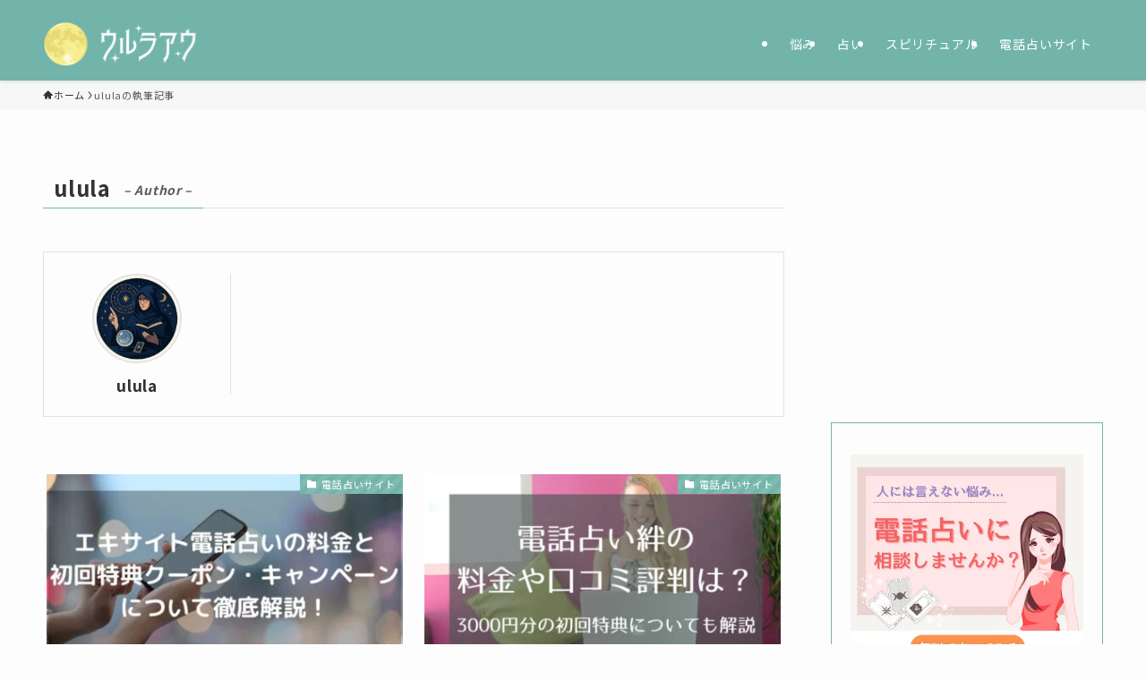

--- FILE ---
content_type: text/html; charset=UTF-8
request_url: https://media.ululaau.com/author/ulula/
body_size: 18349
content:
<!DOCTYPE html>
<html lang="ja" data-loaded="false" data-scrolled="false" data-spmenu="closed">
<head>
<meta charset="utf-8">
<meta name="format-detection" content="telephone=no">
<meta http-equiv="X-UA-Compatible" content="IE=edge">
<meta name="viewport" content="width=device-width, viewport-fit=cover">
<title>ulula | ウルラアウ</title>
<meta name='robots' content='max-image-preview:large' />
	<style>img:is([sizes="auto" i], [sizes^="auto," i]) { contain-intrinsic-size: 3000px 1500px }</style>
	<link rel="alternate" type="application/rss+xml" title="ウルラアウ &raquo; フィード" href="https://media.ululaau.com/feed/" />
<script type="text/javascript" id="wpp-js" src="https://media.ululaau.com/wp-content/plugins/wordpress-popular-posts/assets/js/wpp.min.js?ver=7.3.6" data-sampling="0" data-sampling-rate="100" data-api-url="https://media.ululaau.com/wp-json/wordpress-popular-posts" data-post-id="0" data-token="7ea2e2cff2" data-lang="0" data-debug="0"></script>
<link rel="alternate" type="application/rss+xml" title="ウルラアウ &raquo; ulula による投稿のフィード" href="https://media.ululaau.com/author/ulula/feed/" />

<!-- SEO SIMPLE PACK 3.6.2 -->
<meta name="robots" content="noindex">
<meta name="description" content="ululaの記事一覧ページです。">
<link rel="canonical" href="https://media.ululaau.com/author/ulula/">
<meta property="og:locale" content="ja_JP">
<meta property="og:type" content="website">
<meta property="og:title" content="ulula | ウルラアウ">
<meta property="og:description" content="ululaの記事一覧ページです。">
<meta property="og:url" content="https://media.ululaau.com/author/ulula/">
<meta property="og:site_name" content="ウルラアウ">
<meta name="twitter:card" content="summary_large_image">
<!-- Google Analytics (gtag.js) -->
<script async src="https://www.googletagmanager.com/gtag/js?id=UA-118819615-2"></script>
<script>
	window.dataLayer = window.dataLayer || [];
	function gtag(){dataLayer.push(arguments);}
	gtag("js", new Date());
	gtag("config", "UA-118819615-2");
</script>
	<!-- / SEO SIMPLE PACK -->

<link rel='stylesheet' id='wp-customer-reviews-3-frontend-css' href='https://media.ululaau.com/wp-content/plugins/wp-customer-reviews/css/wp-customer-reviews.css?ver=3.7.7' type='text/css' media='all' />
<link rel='stylesheet' id='wp-block-library-css' href='https://media.ululaau.com/wp-includes/css/dist/block-library/style.min.css?ver=6.8.3' type='text/css' media='all' />
<link rel='stylesheet' id='swell-icons-css' href='https://media.ululaau.com/wp-content/themes/swell/build/css/swell-icons.css?ver=2.15.0' type='text/css' media='all' />
<link rel='stylesheet' id='main_style-css' href='https://media.ululaau.com/wp-content/themes/swell/build/css/main.css?ver=2.15.0' type='text/css' media='all' />
<link rel='stylesheet' id='swell_blocks-css' href='https://media.ululaau.com/wp-content/themes/swell/build/css/blocks.css?ver=2.15.0' type='text/css' media='all' />
<style id='swell_custom-inline-css' type='text/css'>
:root{--swl-fz--content:15px;--swl-letter_spacing:.05em;--swl-font_family:"Noto Sans JP", sans-serif;--swl-font_weight:400;--color_main:#72b4aa;--color_text:#333;--color_link:#1176d4;--color_htag:#72b4aa;--color_bg:#fdfdfd;--color_gradient1:#d8ffff;--color_gradient2:#87e7ff;--color_main_thin:rgba(143, 225, 213, 0.05 );--color_main_dark:rgba(86, 135, 128, 1 );--color_list_check:#f36060;--color_list_num:#bfbfbf;--color_list_good:#3d79d5;--color_list_triangle:#f4e03a;--color_list_bad:#f36060;--color_faq_q:#f36060;--color_faq_a:#6599b7;--color_icon_good:#4b73eb;--color_icon_good_bg:#eafaff;--color_icon_bad:#f36060;--color_icon_bad_bg:#fff0fa;--color_icon_info:#72b4aa;--color_icon_info_bg:#ecffe9;--color_icon_announce:#ffa537;--color_icon_announce_bg:#fff5f0;--color_icon_pen:#7a7a7a;--color_icon_pen_bg:#f7f7f7;--color_icon_book:#787364;--color_icon_book_bg:#f8f6ef;--color_icon_point:#ffa639;--color_icon_check:#5295cc;--color_icon_batsu:#f36060;--color_icon_hatena:#86d67c;--color_icon_caution:#f7da38;--color_icon_memo:#84878a;--color_deep01:#f36060;--color_deep02:#3d79d5;--color_deep03:#72b4aa;--color_deep04:#f09f4d;--color_pale01:#fff2f0;--color_pale02:#f3f8fd;--color_pale03:#f1f9ee;--color_pale04:#fdf9ee;--color_mark_blue:#b7e3ff;--color_mark_green:#72b4aa;--color_mark_yellow:#fcf69f;--color_mark_orange:#f7b9b9;--border01:solid 1px var(--color_main);--border02:double 4px var(--color_main);--border03:dashed 2px var(--color_border);--border04:solid 4px var(--color_gray);--card_posts_thumb_ratio:56.25%;--list_posts_thumb_ratio:61.805%;--big_posts_thumb_ratio:56.25%;--thumb_posts_thumb_ratio:61.805%;--blogcard_thumb_ratio:56.25%;--color_header_bg:#72b4aa;--color_header_text:#ffffff;--color_footer_bg:#72b4aa;--color_footer_text:#ffffff;--container_size:1200px;--article_size:800px;--logo_size_sp:60px;--logo_size_pc:50px;--logo_size_pcfix:48px;}.swl-cell-bg[data-icon="doubleCircle"]{--cell-icon-color:#ffc977}.swl-cell-bg[data-icon="circle"]{--cell-icon-color:#94e29c}.swl-cell-bg[data-icon="triangle"]{--cell-icon-color:#eeda2f}.swl-cell-bg[data-icon="close"]{--cell-icon-color:#ec9191}.swl-cell-bg[data-icon="hatena"]{--cell-icon-color:#93c9da}.swl-cell-bg[data-icon="check"]{--cell-icon-color:#94e29c}.swl-cell-bg[data-icon="line"]{--cell-icon-color:#9b9b9b}.cap_box[data-colset="col1"]{--capbox-color:#f59b5f;--capbox-color--bg:#fff8eb}.cap_box[data-colset="col2"]{--capbox-color:#5fb9f5;--capbox-color--bg:#edf5ff}.cap_box[data-colset="col3"]{--capbox-color:#72b4aa;--capbox-color--bg:#eafaf2}.red_{--the-btn-color:#f74a4a;--the-btn-color2:#ffbc49;--the-solid-shadow: rgba(185, 56, 56, 1 )}.blue_{--the-btn-color:#338df4;--the-btn-color2:#35eaff;--the-solid-shadow: rgba(38, 106, 183, 1 )}.green_{--the-btn-color:#62d847;--the-btn-color2:#7bf7bd;--the-solid-shadow: rgba(74, 162, 53, 1 )}.is-style-btn_normal{--the-btn-radius:80px}.is-style-btn_solid{--the-btn-radius:80px}.is-style-btn_shiny{--the-btn-radius:80px}.is-style-btn_line{--the-btn-radius:80px}.post_content blockquote{padding:1.5em 2em 1.5em 3em}.post_content blockquote::before{content:"";display:block;width:5px;height:calc(100% - 3em);top:1.5em;left:1.5em;border-left:solid 1px rgba(180,180,180,.75);border-right:solid 1px rgba(180,180,180,.75);}.mark_blue{background:-webkit-linear-gradient(transparent 64%,var(--color_mark_blue) 0%);background:linear-gradient(transparent 64%,var(--color_mark_blue) 0%)}.mark_green{background:-webkit-linear-gradient(transparent 64%,var(--color_mark_green) 0%);background:linear-gradient(transparent 64%,var(--color_mark_green) 0%)}.mark_yellow{background:-webkit-linear-gradient(transparent 64%,var(--color_mark_yellow) 0%);background:linear-gradient(transparent 64%,var(--color_mark_yellow) 0%)}.mark_orange{background:-webkit-linear-gradient(transparent 64%,var(--color_mark_orange) 0%);background:linear-gradient(transparent 64%,var(--color_mark_orange) 0%)}[class*="is-style-icon_"]{color:#333;border-width:0}[class*="is-style-big_icon_"]{border-width:2px;border-style:solid}[data-col="gray"] .c-balloon__text{background:#f7f7f7;border-color:#ccc}[data-col="gray"] .c-balloon__before{border-right-color:#f7f7f7}[data-col="green"] .c-balloon__text{background:#d1f8c2;border-color:#9ddd93}[data-col="green"] .c-balloon__before{border-right-color:#d1f8c2}[data-col="blue"] .c-balloon__text{background:#e2f6ff;border-color:#93d2f0}[data-col="blue"] .c-balloon__before{border-right-color:#e2f6ff}[data-col="red"] .c-balloon__text{background:#ffebeb;border-color:#f48789}[data-col="red"] .c-balloon__before{border-right-color:#ffebeb}[data-col="yellow"] .c-balloon__text{background:#f9f7d2;border-color:#fbe593}[data-col="yellow"] .c-balloon__before{border-right-color:#f9f7d2}.-type-list2 .p-postList__body::after,.-type-big .p-postList__body::after{content: "READ MORE »";}.c-postThumb__cat{background-color:#72b4aa;color:#fff;background-image: repeating-linear-gradient(-45deg,rgba(255,255,255,.1),rgba(255,255,255,.1) 6px,transparent 6px,transparent 12px)}.post_content h2:where(:not([class^="swell-block-"]):not(.faq_q):not(.p-postList__title)){color:#fff;padding:.75em 1em;border-radius:2px;background:var(--color_htag)}.post_content h2:where(:not([class^="swell-block-"]):not(.faq_q):not(.p-postList__title))::before{position:absolute;display:block;pointer-events:none;content:"";bottom:calc(2px - 1.5em);left:1.5em;width:0;height:0;visibility:visible;border:.75em solid transparent;border-top-color:var(--color_htag)}.post_content h4:where(:not([class^="swell-block-"]):not(.faq_q):not(.p-postList__title))::before{content:"\e923";display:inline-block;font-family:"icomoon";margin-right:.5em;color:var(--color_htag)}.l-footer__widgetArea{background:#72b4aa}.l-header{box-shadow: 0 1px 4px rgba(0,0,0,.12)}.l-header__bar{color:#fff;background:var(--color_main)}.l-header__menuBtn{order:1}.l-header__customBtn{order:3}.c-gnav a::after{background:var(--color_main);width:100%;height:2px;transform:scaleX(0)}.p-spHeadMenu .menu-item.-current{border-bottom-color:var(--color_main)}.c-gnav > li:hover > a::after,.c-gnav > .-current > a::after{transform: scaleX(1)}.c-gnav .sub-menu{color:#333;background:#fff}.l-fixHeader::before{opacity:1}#pagetop{border-radius:50%}.c-widget__title.-spmenu{padding:.5em .75em;border-radius:var(--swl-radius--2, 0px);background:var(--color_main);color:#fff;}.c-widget__title.-footer{padding:.5em}.c-widget__title.-footer::before{content:"";bottom:0;left:0;width:40%;z-index:1;background:var(--color_main)}.c-widget__title.-footer::after{content:"";bottom:0;left:0;width:100%;background:var(--color_border)}.p-spMenu{color:#333}.p-spMenu__inner::before{background:#fdfdfd;opacity:1}.p-spMenu__overlay{background:#000;opacity:0.6}[class*="page-numbers"]{color:#fff;background-color:#dedede}.l-topTitleArea.c-filterLayer::before{background-color:#000;opacity:0.2;content:""}@media screen and (min-width: 960px){:root{}}@media screen and (max-width: 959px){:root{}.l-header__logo{order:2;text-align:center}}@media screen and (min-width: 600px){:root{--swl-fz--content:17px;}}@media screen and (max-width: 599px){:root{}}@media (min-width: 1008px) {.alignwide{left:-100px;width:calc(100% + 200px);}}@media (max-width: 1008px) {.-sidebar-off .swell-block-fullWide__inner.l-container .alignwide{left:0px;width:100%;}}.l-fixHeader .l-fixHeader__gnav{order:0}[data-scrolled=true] .l-fixHeader[data-ready]{opacity:1;-webkit-transform:translateY(0)!important;transform:translateY(0)!important;visibility:visible}.-body-solid .l-fixHeader{box-shadow:0 2px 4px var(--swl-color_shadow)}.l-fixHeader__inner{align-items:stretch;color:var(--color_header_text);display:flex;padding-bottom:0;padding-top:0;position:relative;z-index:1}.l-fixHeader__logo{align-items:center;display:flex;line-height:1;margin-right:24px;order:0;padding:16px 0}.l-header__bar{position:relative;width:100%}.l-header__bar .c-catchphrase{color:inherit;font-size:12px;letter-spacing:var(--swl-letter_spacing,.2px);line-height:14px;margin-right:auto;overflow:hidden;padding:4px 0;white-space:nowrap;width:50%}.l-header__bar .c-iconList .c-iconList__link{margin:0;padding:4px 6px}.l-header__barInner{align-items:center;display:flex;justify-content:flex-end}@media (min-width:960px){.-series .l-header__inner{align-items:stretch;display:flex}.-series .l-header__logo{align-items:center;display:flex;flex-wrap:wrap;margin-right:24px;padding:16px 0}.-series .l-header__logo .c-catchphrase{font-size:13px;padding:4px 0}.-series .c-headLogo{margin-right:16px}.-series-right .l-header__inner{justify-content:space-between}.-series-right .c-gnavWrap{margin-left:auto}.-series-right .w-header{margin-left:12px}.-series-left .w-header{margin-left:auto}}@media (min-width:960px) and (min-width:600px){.-series .c-headLogo{max-width:400px}}.c-gnav .sub-menu a:before,.c-listMenu a:before{-webkit-font-smoothing:antialiased;-moz-osx-font-smoothing:grayscale;font-family:icomoon!important;font-style:normal;font-variant:normal;font-weight:400;line-height:1;text-transform:none}.c-submenuToggleBtn{display:none}.c-listMenu a{padding:.75em 1em .75em 1.5em;transition:padding .25s}.c-listMenu a:hover{padding-left:1.75em;padding-right:.75em}.c-gnav .sub-menu a:before,.c-listMenu a:before{color:inherit;content:"\e921";display:inline-block;left:2px;position:absolute;top:50%;-webkit-transform:translateY(-50%);transform:translateY(-50%);vertical-align:middle}.widget_categories>ul>.cat-item>a,.wp-block-categories-list>li>a{padding-left:1.75em}.c-listMenu .children,.c-listMenu .sub-menu{margin:0}.c-listMenu .children a,.c-listMenu .sub-menu a{font-size:.9em;padding-left:2.5em}.c-listMenu .children a:before,.c-listMenu .sub-menu a:before{left:1em}.c-listMenu .children a:hover,.c-listMenu .sub-menu a:hover{padding-left:2.75em}.c-listMenu .children ul a,.c-listMenu .sub-menu ul a{padding-left:3.25em}.c-listMenu .children ul a:before,.c-listMenu .sub-menu ul a:before{left:1.75em}.c-listMenu .children ul a:hover,.c-listMenu .sub-menu ul a:hover{padding-left:3.5em}.c-gnav li:hover>.sub-menu{opacity:1;visibility:visible}.c-gnav .sub-menu:before{background:inherit;content:"";height:100%;left:0;position:absolute;top:0;width:100%;z-index:0}.c-gnav .sub-menu .sub-menu{left:100%;top:0;z-index:-1}.c-gnav .sub-menu a{padding-left:2em}.c-gnav .sub-menu a:before{left:.5em}.c-gnav .sub-menu a:hover .ttl{left:4px}:root{--color_content_bg:var(--color_bg);}.c-widget__title.-side{padding:.5em}.c-widget__title.-side::before{content:"";bottom:0;left:0;width:40%;z-index:1;background:var(--color_main)}.c-widget__title.-side::after{content:"";bottom:0;left:0;width:100%;background:var(--color_border)}@media screen and (min-width: 960px){:root{}}@media screen and (max-width: 959px){:root{}}@media screen and (min-width: 600px){:root{}}@media screen and (max-width: 599px){:root{}}.swell-block-fullWide__inner.l-container{--swl-fw_inner_pad:var(--swl-pad_container,0px)}@media (min-width:960px){.-sidebar-on .l-content .alignfull,.-sidebar-on .l-content .alignwide{left:-16px;width:calc(100% + 32px)}.swell-block-fullWide__inner.l-article{--swl-fw_inner_pad:var(--swl-pad_post_content,0px)}.-sidebar-on .swell-block-fullWide__inner .alignwide{left:0;width:100%}.-sidebar-on .swell-block-fullWide__inner .alignfull{left:calc(0px - var(--swl-fw_inner_pad, 0))!important;margin-left:0!important;margin-right:0!important;width:calc(100% + var(--swl-fw_inner_pad, 0)*2)!important}}.-index-off .p-toc,.swell-toc-placeholder:empty{display:none}.p-toc.-modal{height:100%;margin:0;overflow-y:auto;padding:0}#main_content .p-toc{border-radius:var(--swl-radius--2,0);margin:4em auto;max-width:800px}#sidebar .p-toc{margin-top:-.5em}.p-toc .__pn:before{content:none!important;counter-increment:none}.p-toc .__prev{margin:0 0 1em}.p-toc .__next{margin:1em 0 0}.p-toc.is-omitted:not([data-omit=ct]) [data-level="2"] .p-toc__childList{height:0;margin-bottom:-.5em;visibility:hidden}.p-toc.is-omitted:not([data-omit=nest]){position:relative}.p-toc.is-omitted:not([data-omit=nest]):before{background:linear-gradient(hsla(0,0%,100%,0),var(--color_bg));bottom:5em;content:"";height:4em;left:0;opacity:.75;pointer-events:none;position:absolute;width:100%;z-index:1}.p-toc.is-omitted:not([data-omit=nest]):after{background:var(--color_bg);bottom:0;content:"";height:5em;left:0;opacity:.75;position:absolute;width:100%;z-index:1}.p-toc.is-omitted:not([data-omit=nest]) .__next,.p-toc.is-omitted:not([data-omit=nest]) [data-omit="1"]{display:none}.p-toc .p-toc__expandBtn{background-color:#f7f7f7;border:rgba(0,0,0,.2);border-radius:5em;box-shadow:0 0 0 1px #bbb;color:#333;display:block;font-size:14px;line-height:1.5;margin:.75em auto 0;min-width:6em;padding:.5em 1em;position:relative;transition:box-shadow .25s;z-index:2}.p-toc[data-omit=nest] .p-toc__expandBtn{display:inline-block;font-size:13px;margin:0 0 0 1.25em;padding:.5em .75em}.p-toc:not([data-omit=nest]) .p-toc__expandBtn:after,.p-toc:not([data-omit=nest]) .p-toc__expandBtn:before{border-top-color:inherit;border-top-style:dotted;border-top-width:3px;content:"";display:block;height:1px;position:absolute;top:calc(50% - 1px);transition:border-color .25s;width:100%;width:22px}.p-toc:not([data-omit=nest]) .p-toc__expandBtn:before{right:calc(100% + 1em)}.p-toc:not([data-omit=nest]) .p-toc__expandBtn:after{left:calc(100% + 1em)}.p-toc.is-expanded .p-toc__expandBtn{border-color:transparent}.p-toc__ttl{display:block;font-size:1.2em;line-height:1;position:relative;text-align:center}.p-toc__ttl:before{content:"\e918";display:inline-block;font-family:icomoon;margin-right:.5em;padding-bottom:2px;vertical-align:middle}#index_modal .p-toc__ttl{margin-bottom:.5em}.p-toc__list li{line-height:1.6}.p-toc__list>li+li{margin-top:.5em}.p-toc__list .p-toc__childList{padding-left:.5em}.p-toc__list [data-level="3"]{font-size:.9em}.p-toc__list .mininote{display:none}.post_content .p-toc__list{padding-left:0}#sidebar .p-toc__list{margin-bottom:0}#sidebar .p-toc__list .p-toc__childList{padding-left:0}.p-toc__link{color:inherit;font-size:inherit;text-decoration:none}.p-toc__link:hover{opacity:.8}.p-toc.-border{border-bottom:2px solid var(--color_main);border-top:2px solid var(--color_main);padding:1.75em .5em 1.5em}.p-toc.-border .p-toc__ttl{margin-bottom:.75em}@media (min-width:960px){#main_content .p-toc{width:92%}}@media (hover:hover){.p-toc .p-toc__expandBtn:hover{border-color:transparent;box-shadow:0 0 0 2px currentcolor}}@media (min-width:600px){.p-toc.-border{padding:1.75em 1em 1.5em}}
</style>
<link rel='stylesheet' id='swell-parts/footer-css' href='https://media.ululaau.com/wp-content/themes/swell/build/css/modules/parts/footer.css?ver=2.15.0' type='text/css' media='all' />
<link rel='stylesheet' id='swell-page/author-css' href='https://media.ululaau.com/wp-content/themes/swell/build/css/modules/page/author.css?ver=2.15.0' type='text/css' media='all' />
<style id='classic-theme-styles-inline-css' type='text/css'>
/*! This file is auto-generated */
.wp-block-button__link{color:#fff;background-color:#32373c;border-radius:9999px;box-shadow:none;text-decoration:none;padding:calc(.667em + 2px) calc(1.333em + 2px);font-size:1.125em}.wp-block-file__button{background:#32373c;color:#fff;text-decoration:none}
</style>
<link rel='stylesheet' id='dashicons-css' href='https://media.ululaau.com/wp-includes/css/dashicons.min.css?ver=6.8.3' type='text/css' media='all' />
<style id='ade_editor_style-inline-css' type='text/css'>
[aria-controls="ai-direct-editor-sidebar:ai-direct-editor-sidebar"] {
background-color: #cccccc;
}
[id="ai-direct-editor-menu:ai-direct-editor-menu"] .is-pressed {
display: none !important;
}
[id="ai-direct-editor-menu:ai-direct-editor-menu"] .components-base-control {
margin-top: 1em;
}
.ade_main_panel_input {
padding: 12px !important;
}
.ade_main_panel_input label {
font-size: 13px !important;
}
.ade_main_panel_input textarea, .ade_main_panel_input input, .ade_main_panel_input select {
font-size: 16px !important;
}
.ade_main_panel textarea, .ade_main_panel input, .ade_main_panel select {
font-size: 16px !important;
}
.ade_main_block .ade_panel_button {
margin-bottom: 1.5em;
margin-right: 1em;
}
.ade_main_block .ade_panel_buttons {
margin-top: 1em;
}
.ade_main_block > div {
background-color: #f0f0f0 !important;
border: 1px solid #fff !important;
padding: 0 !important;
}
.ade_main_panel > div {
background-color: #f0f0f0 !important;
border: 1px solid #fff !important;
}
.ade_main_panel h2:has(.done-output) {
background-color: #c0c0c0 !important;
}
.ade_main_panel h2 {
background: none !important;
background-color: #d0d0d0 !important;
border: 1px solid #fff !important;
padding: 0 !important;
margin-top: 0 !important;
margin-bottom: 0 !important;
}
.ade_main_panel > h2 {
background-color: #e0e0e0 !important;
border: 1px solid #fff !important;
}
.ade_main_panel h2 button {
padding: 12px !important;
}
.ade_main_panel h2::before {
content: none !important;
}
.ade_main_panel h2::after {
content: none !important;
}
.ade_main_panel.is-opened > h2 {
padding: 0 !important;
margin: 0 !important;
}
.ade_main_panel .is-opened > h2 {
padding: 0 !important;
margin: -16px -16px 5px !important;
}
.ade_main_panel label {
font-size: 13px !important;
}
.ade_block_panel {
background-color: #f0f0f0 !important;
padding: 0 !important;
position: relative !important;
z-index: 100 !important;
pointer-events: all !important;
}
.ade_block_panel textarea, .ade_block_panel input, .ade_block_panel select {
font-size: 16px !important;
}
.ade_block_panel > div {
background-color: #f0f0f0 !important;
border: 1px solid #fff !important;
}
.ade_block_panel h2:has(.done-output) {
background-color: #c0c0c0 !important;
}
.ade_block_panel h2 {
background-color: #e0e0e0 !important;
}
.ade_block_panel h2 button {
padding: 12px !important;
}
.ade_block_panel h2::before {
content: none !important;
}
.ade_block_panel h2::after {
content: none !important;
}
.ade_block_panel.is-opened > h2 {
padding: 0 !important;
margin: 0 !important;
}
.ade_block_panel label {
font-size: 13px !important;
}
.editor-sidebar__panel button:not(:nth-child(1)) {
margin-top: 5px;
}
.ade_editor_caption {
font-size: 16px !important;
}
.ade_space_between_box {
display: flex;
justify-content: space-between;
}
.ade_space_between_box .components-base-control {
width: 100% !important;
}
.ade_space_between_box .components-base-control label {
white-space: wrap !important;
}
@media screen and (max-width: 767px) {
.ade_space_between_box {
display: block;
}
.ade_space_between_box div:has(button) {
padding: 12px !important;
}
.ade_space_between_box button {
margin: 0 !important;
}
}
.guide-popup {
width: 60% !important;
height: 100% !important;
padding: 1rem 3rem !important;
}
@media screen and (max-width: 767px) {
.guide-popup {
padding: 1rem !important;
}
}
.guide-popup iframe {
width: 640px !important;
height: 360px !important;
margin: 0 auto !important;
}
@media screen and (max-width: 767px) {
.guide-popup iframe {
width: 100% !important;
height: 100% !important;
}
}
.guide-popup p {
display: flex !important;
align-items: center !important;
}
.ade_no_function {
text-align: center !important;
}
.ade-check-modal .components-base-control {
margin-bottom: 1em;
}
.ade-check-modal .text-diff-added {
background-color: lightgreen;
}
.ade-check-modal .text-diff-removed {
background-color: pink;
}
.ade-autocomplete {
background-color: lightgray !important;
}
</style>
<style id='global-styles-inline-css' type='text/css'>
:root{--wp--preset--aspect-ratio--square: 1;--wp--preset--aspect-ratio--4-3: 4/3;--wp--preset--aspect-ratio--3-4: 3/4;--wp--preset--aspect-ratio--3-2: 3/2;--wp--preset--aspect-ratio--2-3: 2/3;--wp--preset--aspect-ratio--16-9: 16/9;--wp--preset--aspect-ratio--9-16: 9/16;--wp--preset--color--black: #000;--wp--preset--color--cyan-bluish-gray: #abb8c3;--wp--preset--color--white: #fff;--wp--preset--color--pale-pink: #f78da7;--wp--preset--color--vivid-red: #cf2e2e;--wp--preset--color--luminous-vivid-orange: #ff6900;--wp--preset--color--luminous-vivid-amber: #fcb900;--wp--preset--color--light-green-cyan: #7bdcb5;--wp--preset--color--vivid-green-cyan: #00d084;--wp--preset--color--pale-cyan-blue: #8ed1fc;--wp--preset--color--vivid-cyan-blue: #0693e3;--wp--preset--color--vivid-purple: #9b51e0;--wp--preset--color--swl-main: var(--color_main);--wp--preset--color--swl-main-thin: var(--color_main_thin);--wp--preset--color--swl-gray: var(--color_gray);--wp--preset--color--swl-deep-01: var(--color_deep01);--wp--preset--color--swl-deep-02: var(--color_deep02);--wp--preset--color--swl-deep-03: var(--color_deep03);--wp--preset--color--swl-deep-04: var(--color_deep04);--wp--preset--color--swl-pale-01: var(--color_pale01);--wp--preset--color--swl-pale-02: var(--color_pale02);--wp--preset--color--swl-pale-03: var(--color_pale03);--wp--preset--color--swl-pale-04: var(--color_pale04);--wp--preset--gradient--vivid-cyan-blue-to-vivid-purple: linear-gradient(135deg,rgba(6,147,227,1) 0%,rgb(155,81,224) 100%);--wp--preset--gradient--light-green-cyan-to-vivid-green-cyan: linear-gradient(135deg,rgb(122,220,180) 0%,rgb(0,208,130) 100%);--wp--preset--gradient--luminous-vivid-amber-to-luminous-vivid-orange: linear-gradient(135deg,rgba(252,185,0,1) 0%,rgba(255,105,0,1) 100%);--wp--preset--gradient--luminous-vivid-orange-to-vivid-red: linear-gradient(135deg,rgba(255,105,0,1) 0%,rgb(207,46,46) 100%);--wp--preset--gradient--very-light-gray-to-cyan-bluish-gray: linear-gradient(135deg,rgb(238,238,238) 0%,rgb(169,184,195) 100%);--wp--preset--gradient--cool-to-warm-spectrum: linear-gradient(135deg,rgb(74,234,220) 0%,rgb(151,120,209) 20%,rgb(207,42,186) 40%,rgb(238,44,130) 60%,rgb(251,105,98) 80%,rgb(254,248,76) 100%);--wp--preset--gradient--blush-light-purple: linear-gradient(135deg,rgb(255,206,236) 0%,rgb(152,150,240) 100%);--wp--preset--gradient--blush-bordeaux: linear-gradient(135deg,rgb(254,205,165) 0%,rgb(254,45,45) 50%,rgb(107,0,62) 100%);--wp--preset--gradient--luminous-dusk: linear-gradient(135deg,rgb(255,203,112) 0%,rgb(199,81,192) 50%,rgb(65,88,208) 100%);--wp--preset--gradient--pale-ocean: linear-gradient(135deg,rgb(255,245,203) 0%,rgb(182,227,212) 50%,rgb(51,167,181) 100%);--wp--preset--gradient--electric-grass: linear-gradient(135deg,rgb(202,248,128) 0%,rgb(113,206,126) 100%);--wp--preset--gradient--midnight: linear-gradient(135deg,rgb(2,3,129) 0%,rgb(40,116,252) 100%);--wp--preset--font-size--small: 0.9em;--wp--preset--font-size--medium: 1.1em;--wp--preset--font-size--large: 1.25em;--wp--preset--font-size--x-large: 42px;--wp--preset--font-size--xs: 0.75em;--wp--preset--font-size--huge: 1.6em;--wp--preset--spacing--20: 0.44rem;--wp--preset--spacing--30: 0.67rem;--wp--preset--spacing--40: 1rem;--wp--preset--spacing--50: 1.5rem;--wp--preset--spacing--60: 2.25rem;--wp--preset--spacing--70: 3.38rem;--wp--preset--spacing--80: 5.06rem;--wp--preset--shadow--natural: 6px 6px 9px rgba(0, 0, 0, 0.2);--wp--preset--shadow--deep: 12px 12px 50px rgba(0, 0, 0, 0.4);--wp--preset--shadow--sharp: 6px 6px 0px rgba(0, 0, 0, 0.2);--wp--preset--shadow--outlined: 6px 6px 0px -3px rgba(255, 255, 255, 1), 6px 6px rgba(0, 0, 0, 1);--wp--preset--shadow--crisp: 6px 6px 0px rgba(0, 0, 0, 1);}:where(.is-layout-flex){gap: 0.5em;}:where(.is-layout-grid){gap: 0.5em;}body .is-layout-flex{display: flex;}.is-layout-flex{flex-wrap: wrap;align-items: center;}.is-layout-flex > :is(*, div){margin: 0;}body .is-layout-grid{display: grid;}.is-layout-grid > :is(*, div){margin: 0;}:where(.wp-block-columns.is-layout-flex){gap: 2em;}:where(.wp-block-columns.is-layout-grid){gap: 2em;}:where(.wp-block-post-template.is-layout-flex){gap: 1.25em;}:where(.wp-block-post-template.is-layout-grid){gap: 1.25em;}.has-black-color{color: var(--wp--preset--color--black) !important;}.has-cyan-bluish-gray-color{color: var(--wp--preset--color--cyan-bluish-gray) !important;}.has-white-color{color: var(--wp--preset--color--white) !important;}.has-pale-pink-color{color: var(--wp--preset--color--pale-pink) !important;}.has-vivid-red-color{color: var(--wp--preset--color--vivid-red) !important;}.has-luminous-vivid-orange-color{color: var(--wp--preset--color--luminous-vivid-orange) !important;}.has-luminous-vivid-amber-color{color: var(--wp--preset--color--luminous-vivid-amber) !important;}.has-light-green-cyan-color{color: var(--wp--preset--color--light-green-cyan) !important;}.has-vivid-green-cyan-color{color: var(--wp--preset--color--vivid-green-cyan) !important;}.has-pale-cyan-blue-color{color: var(--wp--preset--color--pale-cyan-blue) !important;}.has-vivid-cyan-blue-color{color: var(--wp--preset--color--vivid-cyan-blue) !important;}.has-vivid-purple-color{color: var(--wp--preset--color--vivid-purple) !important;}.has-black-background-color{background-color: var(--wp--preset--color--black) !important;}.has-cyan-bluish-gray-background-color{background-color: var(--wp--preset--color--cyan-bluish-gray) !important;}.has-white-background-color{background-color: var(--wp--preset--color--white) !important;}.has-pale-pink-background-color{background-color: var(--wp--preset--color--pale-pink) !important;}.has-vivid-red-background-color{background-color: var(--wp--preset--color--vivid-red) !important;}.has-luminous-vivid-orange-background-color{background-color: var(--wp--preset--color--luminous-vivid-orange) !important;}.has-luminous-vivid-amber-background-color{background-color: var(--wp--preset--color--luminous-vivid-amber) !important;}.has-light-green-cyan-background-color{background-color: var(--wp--preset--color--light-green-cyan) !important;}.has-vivid-green-cyan-background-color{background-color: var(--wp--preset--color--vivid-green-cyan) !important;}.has-pale-cyan-blue-background-color{background-color: var(--wp--preset--color--pale-cyan-blue) !important;}.has-vivid-cyan-blue-background-color{background-color: var(--wp--preset--color--vivid-cyan-blue) !important;}.has-vivid-purple-background-color{background-color: var(--wp--preset--color--vivid-purple) !important;}.has-black-border-color{border-color: var(--wp--preset--color--black) !important;}.has-cyan-bluish-gray-border-color{border-color: var(--wp--preset--color--cyan-bluish-gray) !important;}.has-white-border-color{border-color: var(--wp--preset--color--white) !important;}.has-pale-pink-border-color{border-color: var(--wp--preset--color--pale-pink) !important;}.has-vivid-red-border-color{border-color: var(--wp--preset--color--vivid-red) !important;}.has-luminous-vivid-orange-border-color{border-color: var(--wp--preset--color--luminous-vivid-orange) !important;}.has-luminous-vivid-amber-border-color{border-color: var(--wp--preset--color--luminous-vivid-amber) !important;}.has-light-green-cyan-border-color{border-color: var(--wp--preset--color--light-green-cyan) !important;}.has-vivid-green-cyan-border-color{border-color: var(--wp--preset--color--vivid-green-cyan) !important;}.has-pale-cyan-blue-border-color{border-color: var(--wp--preset--color--pale-cyan-blue) !important;}.has-vivid-cyan-blue-border-color{border-color: var(--wp--preset--color--vivid-cyan-blue) !important;}.has-vivid-purple-border-color{border-color: var(--wp--preset--color--vivid-purple) !important;}.has-vivid-cyan-blue-to-vivid-purple-gradient-background{background: var(--wp--preset--gradient--vivid-cyan-blue-to-vivid-purple) !important;}.has-light-green-cyan-to-vivid-green-cyan-gradient-background{background: var(--wp--preset--gradient--light-green-cyan-to-vivid-green-cyan) !important;}.has-luminous-vivid-amber-to-luminous-vivid-orange-gradient-background{background: var(--wp--preset--gradient--luminous-vivid-amber-to-luminous-vivid-orange) !important;}.has-luminous-vivid-orange-to-vivid-red-gradient-background{background: var(--wp--preset--gradient--luminous-vivid-orange-to-vivid-red) !important;}.has-very-light-gray-to-cyan-bluish-gray-gradient-background{background: var(--wp--preset--gradient--very-light-gray-to-cyan-bluish-gray) !important;}.has-cool-to-warm-spectrum-gradient-background{background: var(--wp--preset--gradient--cool-to-warm-spectrum) !important;}.has-blush-light-purple-gradient-background{background: var(--wp--preset--gradient--blush-light-purple) !important;}.has-blush-bordeaux-gradient-background{background: var(--wp--preset--gradient--blush-bordeaux) !important;}.has-luminous-dusk-gradient-background{background: var(--wp--preset--gradient--luminous-dusk) !important;}.has-pale-ocean-gradient-background{background: var(--wp--preset--gradient--pale-ocean) !important;}.has-electric-grass-gradient-background{background: var(--wp--preset--gradient--electric-grass) !important;}.has-midnight-gradient-background{background: var(--wp--preset--gradient--midnight) !important;}.has-small-font-size{font-size: var(--wp--preset--font-size--small) !important;}.has-medium-font-size{font-size: var(--wp--preset--font-size--medium) !important;}.has-large-font-size{font-size: var(--wp--preset--font-size--large) !important;}.has-x-large-font-size{font-size: var(--wp--preset--font-size--x-large) !important;}
:where(.wp-block-post-template.is-layout-flex){gap: 1.25em;}:where(.wp-block-post-template.is-layout-grid){gap: 1.25em;}
:where(.wp-block-columns.is-layout-flex){gap: 2em;}:where(.wp-block-columns.is-layout-grid){gap: 2em;}
:root :where(.wp-block-pullquote){font-size: 1.5em;line-height: 1.6;}
</style>
<link rel='stylesheet' id='weblizar-page-animate-css' href='https://media.ululaau.com/wp-content/plugins/page-animations-and-transitions/css/animate.min.css?ver=6.8.3' type='text/css' media='all' />
<link rel='stylesheet' id='sbd-block-style-post-css' href='https://media.ululaau.com/wp-content/plugins/simpleblogdesign-main/build/style-index.css?ver=1.2.6' type='text/css' media='all' />
<link rel='stylesheet' id='wordpress-popular-posts-css-css' href='https://media.ululaau.com/wp-content/plugins/wordpress-popular-posts/assets/css/wpp.css?ver=7.3.6' type='text/css' media='all' />
<link rel='stylesheet' id='child_style-css' href='https://media.ululaau.com/wp-content/themes/swell_child/style.css?ver=2021122011605' type='text/css' media='all' />
<link rel='stylesheet' id='sbd_style-css' href='https://media.ululaau.com/?sbd=1&#038;ver=6.8.3' type='text/css' media='all' />
<link rel='stylesheet' id='sbd-sroll-css-css' href='https://media.ululaau.com/wp-content/plugins/simpleblogdesign-main/addon/scroll-hint/style.css?ver=1.0.0' type='text/css' media='all' />
<script type="text/javascript" src="https://media.ululaau.com/wp-includes/js/jquery/jquery.min.js?ver=3.7.1" id="jquery-core-js"></script>
<script type="text/javascript" src="https://media.ululaau.com/wp-content/plugins/wp-customer-reviews/js/wp-customer-reviews.js?ver=3.7.7" id="wp-customer-reviews-3-frontend-js"></script>

<link href="https://fonts.googleapis.com/css?family=Noto+Sans+JP:400,700&#038;display=swap" rel="stylesheet">
<noscript><link href="https://media.ululaau.com/wp-content/themes/swell/build/css/noscript.css" rel="stylesheet"></noscript>
<link rel="https://api.w.org/" href="https://media.ululaau.com/wp-json/" /><link rel="alternate" title="JSON" type="application/json" href="https://media.ululaau.com/wp-json/wp/v2/users/3" />            <style id="wpp-loading-animation-styles">@-webkit-keyframes bgslide{from{background-position-x:0}to{background-position-x:-200%}}@keyframes bgslide{from{background-position-x:0}to{background-position-x:-200%}}.wpp-widget-block-placeholder,.wpp-shortcode-placeholder{margin:0 auto;width:60px;height:3px;background:#dd3737;background:linear-gradient(90deg,#dd3737 0%,#571313 10%,#dd3737 100%);background-size:200% auto;border-radius:3px;-webkit-animation:bgslide 1s infinite linear;animation:bgslide 1s infinite linear}</style>
            <noscript><style>.lazyload[data-src]{display:none !important;}</style></noscript><style>.lazyload{background-image:none !important;}.lazyload:before{background-image:none !important;}</style><link rel="icon" href="https://media.ululaau.com/wp-content/uploads/2022/07/cropped-IMG_0656-1-32x32.jpg" sizes="32x32" />
<link rel="icon" href="https://media.ululaau.com/wp-content/uploads/2022/07/cropped-IMG_0656-1-192x192.jpg" sizes="192x192" />
<link rel="apple-touch-icon" href="https://media.ululaau.com/wp-content/uploads/2022/07/cropped-IMG_0656-1-180x180.jpg" />
<meta name="msapplication-TileImage" content="https://media.ululaau.com/wp-content/uploads/2022/07/cropped-IMG_0656-1-270x270.jpg" />
		<style type="text/css" id="wp-custom-css">
			.post_content h3{
  border: solid 1px #72b4aa;
  border-left: solid 15px #72b4aa;
	padding:10px;
}
		</style>
		
<link rel="stylesheet" href="https://media.ululaau.com/wp-content/themes/swell/build/css/print.css" media="print" >
<!-- Pinterest認証 -->
<meta name="p:domain_verify" content="0f8b075ec7cf114756d8e3313c1d05ea"/>
<!-- Search Console 所有権の確認 -->
<meta name="google-site-verification" content="CKWRUMkm9GrOjiUmATJp2hgsgDor4oa4nwBRiWfvHtc" />

</head>
<body data-rsssl=1>
<div id="body_wrap" class="archive author author-ulula author-3 wp-theme-swell wp-child-theme-swell_child animate__animated fade-in -index-off -sidebar-on -frame-off id_3" >
<div id="sp_menu" class="p-spMenu -left">
	<div class="p-spMenu__inner">
		<div class="p-spMenu__closeBtn">
			<button class="c-iconBtn -menuBtn c-plainBtn" data-onclick="toggleMenu" aria-label="メニューを閉じる">
				<i class="c-iconBtn__icon icon-close-thin"></i>
			</button>
		</div>
		<div class="p-spMenu__body">
			<div class="c-widget__title -spmenu">
				MENU			</div>
			<div class="p-spMenu__nav">
				<ul class="c-spnav c-listMenu"><li class="menu-item menu-item-type-taxonomy menu-item-object-category menu-item-3584"><a href="https://media.ululaau.com/category/worries/">悩み</a></li>
<li class="menu-item menu-item-type-taxonomy menu-item-object-category menu-item-3585"><a href="https://media.ululaau.com/category/fortune/">占い</a></li>
<li class="menu-item menu-item-type-taxonomy menu-item-object-category menu-item-3589"><a href="https://media.ululaau.com/category/spiritual/">スピリチュアル</a></li>
<li class="menu-item menu-item-type-taxonomy menu-item-object-category menu-item-3586"><a href="https://media.ululaau.com/category/fortune-site/">電話占いサイト</a></li>
</ul>			</div>
			<div id="sp_menu_bottom" class="p-spMenu__bottom w-spMenuBottom"><div id="text-6" class="c-widget widget_text"><div class="c-widget__title -spmenu">人気記事</div>			<div class="textwidget"><div class="p-blogParts post_content" data-partsID="6685"><div class="p-postListWrap"><ul class="p-postList -type-list"><li class="p-postList__item">
	<a href="https://media.ululaau.com/denwauranai-ranking/" class="p-postList__link">
		<div class="p-postList__thumb c-postThumb">
	<figure class="c-postThumb__figure">
		<img fetchpriority="high" decoding="async" width="1000" height="525"  src="[data-uri]" alt="当たると評判の電話占いランキング" class="c-postThumb__img u-obf-cover lazyload" sizes="(min-width: 960px) 400px, 36vw" data-src="https://media.ululaau.com/wp-content/uploads/2021/12/61a9d77efbaaf20011b8e43a83d3cc77-1-1000x525.jpg" data-srcset="https://media.ululaau.com/wp-content/uploads/2021/12/61a9d77efbaaf20011b8e43a83d3cc77-1-1000x525.jpg 1000w, https://media.ululaau.com/wp-content/uploads/2021/12/61a9d77efbaaf20011b8e43a83d3cc77-1-450x236.jpg 450w, https://media.ululaau.com/wp-content/uploads/2021/12/61a9d77efbaaf20011b8e43a83d3cc77-1-768x403.jpg 768w, https://media.ululaau.com/wp-content/uploads/2021/12/61a9d77efbaaf20011b8e43a83d3cc77-1.jpg 1200w" data-aspectratio="1000/525" ><noscript><img decoding="async" src="[data-uri]" data-src="https://media.ululaau.com/wp-content/uploads/2021/12/61a9d77efbaaf20011b8e43a83d3cc77-1-1000x525.jpg" class="c-postThumb__img u-obf-cover lazyload" alt="" width="1000" data-aspectratio="1000/525"><noscript><img decoding="async" src="https://media.ululaau.com/wp-content/uploads/2021/12/61a9d77efbaaf20011b8e43a83d3cc77-1-1000x525.jpg" class="c-postThumb__img u-obf-cover" alt=""></noscript></noscript>	</figure>
	</div>
					<div class="p-postList__body">
				<h3 class="p-postList__title">【コスパ最重視】安いオススメ電話占いランキングTOP5!選び方や注意点も</h3>								<div class="p-postList__meta">
									</div>
			</div>
			</a>
</li>
<li class="p-postList__item">
	<a href="https://media.ululaau.com/denwauranai-100/" class="p-postList__link">
		<div class="p-postList__thumb c-postThumb">
	<figure class="c-postThumb__figure">
		<img decoding="async" width="1000" height="525"  src="[data-uri]" alt="" class="c-postThumb__img u-obf-cover lazyload" sizes="(min-width: 960px) 400px, 36vw" data-src="https://media.ululaau.com/wp-content/uploads/2022/05/call-g75ecd4a80_1280-1000x525.jpg" data-srcset="https://media.ululaau.com/wp-content/uploads/2022/05/call-g75ecd4a80_1280-1000x525.jpg 1000w, https://media.ululaau.com/wp-content/uploads/2022/05/call-g75ecd4a80_1280-450x236.jpg 450w, https://media.ululaau.com/wp-content/uploads/2022/05/call-g75ecd4a80_1280-768x403.jpg 768w, https://media.ululaau.com/wp-content/uploads/2022/05/call-g75ecd4a80_1280.jpg 1200w" data-aspectratio="1000/525" ><noscript><img decoding="async" src="[data-uri]" data-src="https://media.ululaau.com/wp-content/uploads/2022/05/call-g75ecd4a80_1280-1000x525.jpg" class="c-postThumb__img u-obf-cover lazyload" alt="" width="1000" data-aspectratio="1000/525"><noscript><img decoding="async" src="https://media.ululaau.com/wp-content/uploads/2022/05/call-g75ecd4a80_1280-1000x525.jpg" class="c-postThumb__img u-obf-cover" alt=""></noscript></noscript>	</figure>
	</div>
					<div class="p-postList__body">
				<h3 class="p-postList__title">【利用者101人が選ぶ】口コミで人気のおすすめ電話占いサービスベスト5</h3>								<div class="p-postList__meta">
									</div>
			</div>
			</a>
</li>
<li class="p-postList__item">
	<a href="https://media.ululaau.com/coconara-terrible/" class="p-postList__link">
		<div class="p-postList__thumb c-postThumb">
	<figure class="c-postThumb__figure">
		<img decoding="async" width="1000" height="525"  src="[data-uri]" alt="" class="c-postThumb__img u-obf-cover lazyload" sizes="(min-width: 960px) 400px, 36vw" data-src="https://media.ululaau.com/wp-content/uploads/2021/12/b4e06b0f1f35ade1a27f13cc8786bc50-1000x525.png" data-srcset="https://media.ululaau.com/wp-content/uploads/2021/12/b4e06b0f1f35ade1a27f13cc8786bc50-1000x525.png 1000w, https://media.ululaau.com/wp-content/uploads/2021/12/b4e06b0f1f35ade1a27f13cc8786bc50-450x236.png 450w, https://media.ululaau.com/wp-content/uploads/2021/12/b4e06b0f1f35ade1a27f13cc8786bc50-768x403.png 768w, https://media.ululaau.com/wp-content/uploads/2021/12/b4e06b0f1f35ade1a27f13cc8786bc50.png 1200w" data-aspectratio="1000/525" ><noscript><img decoding="async" src="[data-uri]" data-src="https://media.ululaau.com/wp-content/uploads/2021/12/b4e06b0f1f35ade1a27f13cc8786bc50-1000x525.png" class="c-postThumb__img u-obf-cover lazyload" alt="" width="1000" data-aspectratio="1000/525"><noscript><img decoding="async" src="https://media.ululaau.com/wp-content/uploads/2021/12/b4e06b0f1f35ade1a27f13cc8786bc50-1000x525.png" class="c-postThumb__img u-obf-cover" alt=""></noscript></noscript>	</figure>
	</div>
					<div class="p-postList__body">
				<h3 class="p-postList__title">【偽物・詐欺に注意】ココナラ電話占いはひどい？何がやばいの？怪しい占い師を回避する5つのルール</h3>								<div class="p-postList__meta">
									</div>
			</div>
			</a>
</li>
<li class="p-postList__item">
	<a href="https://media.ululaau.com/vernis-kuchikomi/" class="p-postList__link">
		<div class="p-postList__thumb c-postThumb">
	<figure class="c-postThumb__figure">
		<img decoding="async" width="1000" height="525"  src="[data-uri]" alt="電話占いヴェルニ口コミ評判" class="c-postThumb__img u-obf-cover lazyload" sizes="(min-width: 960px) 400px, 36vw" data-src="https://media.ululaau.com/wp-content/uploads/2022/01/88c3f5d12c926c6cb871703ef9713606-1000x525.jpg" data-srcset="https://media.ululaau.com/wp-content/uploads/2022/01/88c3f5d12c926c6cb871703ef9713606-1000x525.jpg 1000w, https://media.ululaau.com/wp-content/uploads/2022/01/88c3f5d12c926c6cb871703ef9713606-450x236.jpg 450w, https://media.ululaau.com/wp-content/uploads/2022/01/88c3f5d12c926c6cb871703ef9713606-768x403.jpg 768w, https://media.ululaau.com/wp-content/uploads/2022/01/88c3f5d12c926c6cb871703ef9713606.jpg 1200w" data-aspectratio="1000/525" ><noscript><img decoding="async" src="[data-uri]" data-src="https://media.ululaau.com/wp-content/uploads/2022/01/88c3f5d12c926c6cb871703ef9713606-1000x525.jpg" class="c-postThumb__img u-obf-cover lazyload" alt="" width="1000" data-aspectratio="1000/525"><noscript><img decoding="async" src="https://media.ululaau.com/wp-content/uploads/2022/01/88c3f5d12c926c6cb871703ef9713606-1000x525.jpg" class="c-postThumb__img u-obf-cover" alt=""></noscript></noscript>	</figure>
	</div>
					<div class="p-postList__body">
				<h3 class="p-postList__title">電話占いヴェルニの口コミ評判は？おすすめの当たる人気占い師10選と初回特典を解説！</h3>								<div class="p-postList__meta">
									</div>
			</div>
			</a>
</li>
<li class="p-postList__item">
	<a href="https://media.ululaau.com/renai-service/" class="p-postList__link">
		<div class="p-postList__thumb c-postThumb">
	<figure class="c-postThumb__figure">
		<img decoding="async" width="1000" height="525"  src="[data-uri]" alt="おすすめの恋愛相談サービス" class="c-postThumb__img u-obf-cover lazyload" sizes="(min-width: 960px) 400px, 36vw" data-src="https://media.ululaau.com/wp-content/uploads/2022/05/7-1000x525.jpg" data-srcset="https://media.ululaau.com/wp-content/uploads/2022/05/7-1000x525.jpg 1000w, https://media.ululaau.com/wp-content/uploads/2022/05/7-450x236.jpg 450w, https://media.ululaau.com/wp-content/uploads/2022/05/7-768x403.jpg 768w, https://media.ululaau.com/wp-content/uploads/2022/05/7.jpg 1200w" data-aspectratio="1000/525" ><noscript><img decoding="async" src="[data-uri]" data-src="https://media.ululaau.com/wp-content/uploads/2022/05/7-1000x525.jpg" class="c-postThumb__img u-obf-cover lazyload" alt="" width="1000" data-aspectratio="1000/525"><noscript><img decoding="async" src="https://media.ululaau.com/wp-content/uploads/2022/05/7-1000x525.jpg" class="c-postThumb__img u-obf-cover" alt=""></noscript></noscript>	</figure>
	</div>
					<div class="p-postList__body">
				<h3 class="p-postList__title">【114名に調査】復縁や片思いの悩みにおすすめ恋愛相談サービス！掲示板や電話占い・チャットアプリ・カウンセリングどれが最適？</h3>								<div class="p-postList__meta">
									</div>
			</div>
			</a>
</li>
</ul></div></div>
</div>
		</div></div>		</div>
	</div>
	<div class="p-spMenu__overlay c-overlay" data-onclick="toggleMenu"></div>
</div>
<header id="header" class="l-header -series -series-right" data-spfix="1">
	<div class="l-header__bar pc_">
	<div class="l-header__barInner l-container">
		<div class="c-catchphrase"></div>	</div>
</div>
	<div class="l-header__inner l-container">
		<div class="l-header__logo">
			<div class="c-headLogo -img"><a href="https://media.ululaau.com/" title="ウルラアウ" class="c-headLogo__link" rel="home"><img width="1600" height="360"  src="[data-uri]" alt="ウルラアウ" class="c-headLogo__img lazyload"   decoding="async" loading="eager"  data-src="https://media.ululaau.com/wp-content/uploads/2022/01/53e29d4dc521e250962dea25b10a88ca.png" data-srcset="https://media.ululaau.com/wp-content/uploads/2022/01/53e29d4dc521e250962dea25b10a88ca.png 1600w, https://media.ululaau.com/wp-content/uploads/2022/01/53e29d4dc521e250962dea25b10a88ca-450x101.png 450w, https://media.ululaau.com/wp-content/uploads/2022/01/53e29d4dc521e250962dea25b10a88ca-1000x225.png 1000w, https://media.ululaau.com/wp-content/uploads/2022/01/53e29d4dc521e250962dea25b10a88ca-768x173.png 768w, https://media.ululaau.com/wp-content/uploads/2022/01/53e29d4dc521e250962dea25b10a88ca-1536x346.png 1536w" data-sizes="auto" data-eio-rwidth="1600" data-eio-rheight="360"><noscript><img width="1600" height="360"  src="https://media.ululaau.com/wp-content/uploads/2022/01/53e29d4dc521e250962dea25b10a88ca.png" alt="ウルラアウ" class="c-headLogo__img" srcset="https://media.ululaau.com/wp-content/uploads/2022/01/53e29d4dc521e250962dea25b10a88ca.png 1600w, https://media.ululaau.com/wp-content/uploads/2022/01/53e29d4dc521e250962dea25b10a88ca-450x101.png 450w, https://media.ululaau.com/wp-content/uploads/2022/01/53e29d4dc521e250962dea25b10a88ca-1000x225.png 1000w, https://media.ululaau.com/wp-content/uploads/2022/01/53e29d4dc521e250962dea25b10a88ca-768x173.png 768w, https://media.ululaau.com/wp-content/uploads/2022/01/53e29d4dc521e250962dea25b10a88ca-1536x346.png 1536w" sizes="(max-width: 959px) 50vw, 800px" decoding="async" loading="eager"  data-eio="l"></noscript></a></div>					</div>
		<nav id="gnav" class="l-header__gnav c-gnavWrap">
					<ul class="c-gnav">
			<li class="menu-item menu-item-type-taxonomy menu-item-object-category menu-item-3584"><a href="https://media.ululaau.com/category/worries/"><span class="ttl">悩み</span></a></li>
<li class="menu-item menu-item-type-taxonomy menu-item-object-category menu-item-3585"><a href="https://media.ululaau.com/category/fortune/"><span class="ttl">占い</span></a></li>
<li class="menu-item menu-item-type-taxonomy menu-item-object-category menu-item-3589"><a href="https://media.ululaau.com/category/spiritual/"><span class="ttl">スピリチュアル</span></a></li>
<li class="menu-item menu-item-type-taxonomy menu-item-object-category menu-item-3586"><a href="https://media.ululaau.com/category/fortune-site/"><span class="ttl">電話占いサイト</span></a></li>
					</ul>
			</nav>
		<div class="l-header__customBtn sp_">
			<button class="c-iconBtn c-plainBtn" data-onclick="toggleSearch" aria-label="検索ボタン">
			<i class="c-iconBtn__icon icon-search"></i>
					</button>
	</div>
<div class="l-header__menuBtn sp_">
	<button class="c-iconBtn -menuBtn c-plainBtn" data-onclick="toggleMenu" aria-label="メニューボタン">
		<i class="c-iconBtn__icon icon-menu-thin"></i>
			</button>
</div>
	</div>
	</header>
<div id="fix_header" class="l-fixHeader -series -series-right">
	<div class="l-fixHeader__inner l-container">
		<div class="l-fixHeader__logo">
			<div class="c-headLogo -img"><a href="https://media.ululaau.com/" title="ウルラアウ" class="c-headLogo__link" rel="home"><img width="1600" height="360"  src="[data-uri]" alt="ウルラアウ" class="c-headLogo__img lazyload"   decoding="async" loading="eager"  data-src="https://media.ululaau.com/wp-content/uploads/2022/01/53e29d4dc521e250962dea25b10a88ca.png" data-srcset="https://media.ululaau.com/wp-content/uploads/2022/01/53e29d4dc521e250962dea25b10a88ca.png 1600w, https://media.ululaau.com/wp-content/uploads/2022/01/53e29d4dc521e250962dea25b10a88ca-450x101.png 450w, https://media.ululaau.com/wp-content/uploads/2022/01/53e29d4dc521e250962dea25b10a88ca-1000x225.png 1000w, https://media.ululaau.com/wp-content/uploads/2022/01/53e29d4dc521e250962dea25b10a88ca-768x173.png 768w, https://media.ululaau.com/wp-content/uploads/2022/01/53e29d4dc521e250962dea25b10a88ca-1536x346.png 1536w" data-sizes="auto" data-eio-rwidth="1600" data-eio-rheight="360"><noscript><img width="1600" height="360"  src="https://media.ululaau.com/wp-content/uploads/2022/01/53e29d4dc521e250962dea25b10a88ca.png" alt="ウルラアウ" class="c-headLogo__img" srcset="https://media.ululaau.com/wp-content/uploads/2022/01/53e29d4dc521e250962dea25b10a88ca.png 1600w, https://media.ululaau.com/wp-content/uploads/2022/01/53e29d4dc521e250962dea25b10a88ca-450x101.png 450w, https://media.ululaau.com/wp-content/uploads/2022/01/53e29d4dc521e250962dea25b10a88ca-1000x225.png 1000w, https://media.ululaau.com/wp-content/uploads/2022/01/53e29d4dc521e250962dea25b10a88ca-768x173.png 768w, https://media.ululaau.com/wp-content/uploads/2022/01/53e29d4dc521e250962dea25b10a88ca-1536x346.png 1536w" sizes="(max-width: 959px) 50vw, 800px" decoding="async" loading="eager"  data-eio="l"></noscript></a></div>		</div>
		<div class="l-fixHeader__gnav c-gnavWrap">
					<ul class="c-gnav">
			<li class="menu-item menu-item-type-taxonomy menu-item-object-category menu-item-3584"><a href="https://media.ululaau.com/category/worries/"><span class="ttl">悩み</span></a></li>
<li class="menu-item menu-item-type-taxonomy menu-item-object-category menu-item-3585"><a href="https://media.ululaau.com/category/fortune/"><span class="ttl">占い</span></a></li>
<li class="menu-item menu-item-type-taxonomy menu-item-object-category menu-item-3589"><a href="https://media.ululaau.com/category/spiritual/"><span class="ttl">スピリチュアル</span></a></li>
<li class="menu-item menu-item-type-taxonomy menu-item-object-category menu-item-3586"><a href="https://media.ululaau.com/category/fortune-site/"><span class="ttl">電話占いサイト</span></a></li>
					</ul>
			</div>
	</div>
</div>
<div id="breadcrumb" class="p-breadcrumb -bg-on"><ol class="p-breadcrumb__list l-container"><li class="p-breadcrumb__item"><a href="https://media.ululaau.com/" class="p-breadcrumb__text"><span class="__home icon-home"> ホーム</span></a></li><li class="p-breadcrumb__item"><span class="p-breadcrumb__text">ululaの執筆記事</span></li></ol></div><div id="content" class="l-content l-container" >
<main id="main_content" class="l-mainContent l-article">
	<div class="l-mainContent__inner">
		<h1 class="c-pageTitle" data-style="b_bottom"><span class="c-pageTitle__inner">ulula<small class="c-pageTitle__subTitle u-fz-14">– Author –</small></span></h1>		<div class="p-authorBox u-mt-30 u-mb-40">
			<div class="p-authorBox__l">
				<img width="100" height="100"  src="[data-uri]" alt="ululaのアバター" class="avatar lazyload"   loading="lazy"  data-src="https://media.ululaau.com/wp-content/uploads/2025/04/c103b03a3756d9426f2a6d6f47fc259b.jpg" decoding="async" data-srcset="https://media.ululaau.com/wp-content/uploads/2025/04/c103b03a3756d9426f2a6d6f47fc259b.jpg 1024w, https://media.ululaau.com/wp-content/uploads/2025/04/c103b03a3756d9426f2a6d6f47fc259b-450x450.jpg 450w, https://media.ululaau.com/wp-content/uploads/2025/04/c103b03a3756d9426f2a6d6f47fc259b-1000x1000.jpg 1000w, https://media.ululaau.com/wp-content/uploads/2025/04/c103b03a3756d9426f2a6d6f47fc259b-150x150.jpg 150w, https://media.ululaau.com/wp-content/uploads/2025/04/c103b03a3756d9426f2a6d6f47fc259b-768x768.jpg 768w" data-sizes="auto" data-eio-rwidth="1024" data-eio-rheight="1024"><noscript><img width="100" height="100"  src="https://media.ululaau.com/wp-content/uploads/2025/04/c103b03a3756d9426f2a6d6f47fc259b.jpg" alt="ululaのアバター" class="avatar" srcset="https://media.ululaau.com/wp-content/uploads/2025/04/c103b03a3756d9426f2a6d6f47fc259b.jpg 1024w, https://media.ululaau.com/wp-content/uploads/2025/04/c103b03a3756d9426f2a6d6f47fc259b-450x450.jpg 450w, https://media.ululaau.com/wp-content/uploads/2025/04/c103b03a3756d9426f2a6d6f47fc259b-1000x1000.jpg 1000w, https://media.ululaau.com/wp-content/uploads/2025/04/c103b03a3756d9426f2a6d6f47fc259b-150x150.jpg 150w, https://media.ululaau.com/wp-content/uploads/2025/04/c103b03a3756d9426f2a6d6f47fc259b-768x768.jpg 768w" sizes="(max-width: 1024px) 100vw, 1024px" loading="lazy"  data-eio="l"></noscript>				<span class="p-authorBox__name u-fz-m">
					ulula				</span>
							</div>
			<div class="p-authorBox__r">
											</div>
		</div>
		<div class="p-authorContent l-parent">
						<div class="c-tabBody p-postListTabBody">
				<div id="post_list_tab_1" class="c-tabBody__item" aria-hidden="false">
					<ul class="p-postList -type-card -pc-col2 -sp-col2"><li class="p-postList__item">
	<a href="https://media.ululaau.com/excite-ryoukin/" class="p-postList__link">
		<div class="p-postList__thumb c-postThumb">
	<figure class="c-postThumb__figure">
		<img width="1000" height="525"  src="[data-uri]" alt="" class="c-postThumb__img u-obf-cover lazyload" sizes="(min-width: 960px) 400px, 50vw" data-src="https://media.ululaau.com/wp-content/uploads/2022/08/a82b9ab977f863f4dafefc676f871c47-1000x525.jpg" data-srcset="https://media.ululaau.com/wp-content/uploads/2022/08/a82b9ab977f863f4dafefc676f871c47-1000x525.jpg 1000w, https://media.ululaau.com/wp-content/uploads/2022/08/a82b9ab977f863f4dafefc676f871c47-450x236.jpg 450w, https://media.ululaau.com/wp-content/uploads/2022/08/a82b9ab977f863f4dafefc676f871c47-768x403.jpg 768w, https://media.ululaau.com/wp-content/uploads/2022/08/a82b9ab977f863f4dafefc676f871c47.jpg 1200w" data-aspectratio="1000/525" ><noscript><img src="https://media.ululaau.com/wp-content/uploads/2022/08/a82b9ab977f863f4dafefc676f871c47-1000x525.jpg" class="c-postThumb__img u-obf-cover" alt=""></noscript>	</figure>
			<span class="c-postThumb__cat icon-folder" data-cat-id="36">電話占いサイト</span>
	</div>
					<div class="p-postList__body">
				<h2 class="p-postList__title">エキサイト電話占いの料金と初回特典クーポン・キャンペーンについて徹底解説！</h2>									<div class="p-postList__excerpt">
						「エキサイト電話占い」は、老舗の電話占いサイトとしてとても有名です。電話占いに興味がある人ならば、一度は耳にしたことがあるのではないでしょうか。 在籍占い師は200名以上とかなり多く、色々なタイプの占い師がいます。 今回はエキサイト電話占いの...					</div>
								<div class="p-postList__meta">
					<div class="p-postList__times c-postTimes u-thin">
	<time class="c-postTimes__posted icon-posted" datetime="2022-08-14" aria-label="公開日">2022年8月14日</time></div>
				</div>
			</div>
			</a>
</li>
<li class="p-postList__item">
	<a href="https://media.ululaau.com/kizuna-ryoukin-kuchikomi/" class="p-postList__link">
		<div class="p-postList__thumb c-postThumb">
	<figure class="c-postThumb__figure">
		<img width="1000" height="525"  src="[data-uri]" alt="電話占い絆の料金・口コミ評判" class="c-postThumb__img u-obf-cover lazyload" sizes="(min-width: 960px) 400px, 50vw" data-src="https://media.ululaau.com/wp-content/uploads/2022/07/1-1-1000x525.jpg" data-srcset="https://media.ululaau.com/wp-content/uploads/2022/07/1-1-1000x525.jpg 1000w, https://media.ululaau.com/wp-content/uploads/2022/07/1-1-450x236.jpg 450w, https://media.ululaau.com/wp-content/uploads/2022/07/1-1-768x403.jpg 768w, https://media.ululaau.com/wp-content/uploads/2022/07/1-1.jpg 1200w" data-aspectratio="1000/525" ><noscript><img src="https://media.ululaau.com/wp-content/uploads/2022/07/1-1-1000x525.jpg" class="c-postThumb__img u-obf-cover" alt=""></noscript>	</figure>
			<span class="c-postThumb__cat icon-folder" data-cat-id="36">電話占いサイト</span>
	</div>
					<div class="p-postList__body">
				<h2 class="p-postList__title">電話占い絆の料金と初回特典について徹底解説！口コミ評判とおすすめの占い師も紹介</h2>									<div class="p-postList__excerpt">
						電話占い絆は、全国各地の有名占い師の鑑定が受けられる比較的新しい電話占いサイトです。 有名な占い師から、特徴的な占術を用いた占い師まで様々な占い師がいる点が特徴です。 この記事では、電話占い絆の特徴や料金システム、初回特典について解説しま...					</div>
								<div class="p-postList__meta">
					<div class="p-postList__times c-postTimes u-thin">
	<time class="c-postTimes__posted icon-posted" datetime="2022-07-20" aria-label="公開日">2022年7月20日</time></div>
				</div>
			</div>
			</a>
</li>
<li class="p-postList__item">
	<a href="https://media.ululaau.com/fortune-telling-charges/" class="p-postList__link">
		<div class="p-postList__thumb c-postThumb">
	<figure class="c-postThumb__figure">
		<img width="1000" height="525"  src="[data-uri]" alt="" class="c-postThumb__img u-obf-cover lazyload" sizes="(min-width: 960px) 400px, 50vw" data-src="https://media.ululaau.com/wp-content/uploads/2022/07/88c3f5d12c926c6cb871703ef9713606-1000x525.jpg" data-srcset="https://media.ululaau.com/wp-content/uploads/2022/07/88c3f5d12c926c6cb871703ef9713606-1000x525.jpg 1000w, https://media.ululaau.com/wp-content/uploads/2022/07/88c3f5d12c926c6cb871703ef9713606-450x236.jpg 450w, https://media.ululaau.com/wp-content/uploads/2022/07/88c3f5d12c926c6cb871703ef9713606-768x403.jpg 768w, https://media.ululaau.com/wp-content/uploads/2022/07/88c3f5d12c926c6cb871703ef9713606.jpg 1200w" data-aspectratio="1000/525" ><noscript><img src="https://media.ululaau.com/wp-content/uploads/2022/07/88c3f5d12c926c6cb871703ef9713606-1000x525.jpg" class="c-postThumb__img u-obf-cover" alt=""></noscript>	</figure>
			<span class="c-postThumb__cat icon-folder" data-cat-id="51">電話占いの料金</span>
	</div>
					<div class="p-postList__body">
				<h2 class="p-postList__title">【相場は何分？】電話占いの料金システムと平均利用時間まとめ！最低鑑定時間と初回クーポンも</h2>									<div class="p-postList__excerpt">
						電話占いを利用する時、占い師の的中率や評判はもちろん重要ですが、料金で電話占いを選びたいという人も多いのではないでしょうか？ しかし、電話占いの料金は複雑で「結局いくらかかるの？」と疑問に思った人もいるかもしれません。 そこで、今回は「電...					</div>
								<div class="p-postList__meta">
					<div class="p-postList__times c-postTimes u-thin">
	<time class="c-postTimes__posted icon-posted" datetime="2022-07-14" aria-label="公開日">2022年7月14日</time></div>
				</div>
			</div>
			</a>
</li>
<li class="p-postList__item">
	<a href="https://media.ululaau.com/linetalk-ryoukin/" class="p-postList__link">
		<div class="p-postList__thumb c-postThumb">
	<figure class="c-postThumb__figure">
		<img width="1000" height="525"  src="[data-uri]" alt="" class="c-postThumb__img u-obf-cover lazyload" sizes="(min-width: 960px) 400px, 50vw" data-src="https://media.ululaau.com/wp-content/uploads/2022/07/linetalk-ryoukin01-1000x525.jpg" data-srcset="https://media.ululaau.com/wp-content/uploads/2022/07/linetalk-ryoukin01-1000x525.jpg 1000w, https://media.ululaau.com/wp-content/uploads/2022/07/linetalk-ryoukin01-450x236.jpg 450w, https://media.ululaau.com/wp-content/uploads/2022/07/linetalk-ryoukin01-768x403.jpg 768w, https://media.ululaau.com/wp-content/uploads/2022/07/linetalk-ryoukin01.jpg 1200w" data-aspectratio="1000/525" ><noscript><img src="https://media.ululaau.com/wp-content/uploads/2022/07/linetalk-ryoukin01-1000x525.jpg" class="c-postThumb__img u-obf-cover" alt=""></noscript>	</figure>
			<span class="c-postThumb__cat icon-folder" data-cat-id="36">電話占いサイト</span>
	</div>
					<div class="p-postList__body">
				<h2 class="p-postList__title">LINEトーク占いの料金や支払い方法は？初回特典・10分無料キャンペーンについても徹底解説</h2>									<div class="p-postList__excerpt">
						LINEトーク占いは、LINEアプリがあれば誰でも利用できる占いサービスです。占いに興味がある人であれば一度は耳にしたことがあるのではないでしょうか。 テレビで見る星座占いなどと異なり、恋愛や仕事、この先の人生など不安になったことを占い師に直接相...					</div>
								<div class="p-postList__meta">
					<div class="p-postList__times c-postTimes u-thin">
	<time class="c-postTimes__posted icon-posted" datetime="2022-07-10" aria-label="公開日">2022年7月10日</time></div>
				</div>
			</div>
			</a>
</li>
<li class="p-postList__item">
	<a href="https://media.ululaau.com/linetake-touroku/" class="p-postList__link">
		<div class="p-postList__thumb c-postThumb">
	<figure class="c-postThumb__figure">
		<img width="1000" height="525"  src="[data-uri]" alt="LINEトーク占い登録・使い方" class="c-postThumb__img u-obf-cover lazyload" sizes="(min-width: 960px) 400px, 50vw" data-src="https://media.ululaau.com/wp-content/uploads/2022/06/linetake-touroku-1000x525.jpg" data-srcset="https://media.ululaau.com/wp-content/uploads/2022/06/linetake-touroku-1000x525.jpg 1000w, https://media.ululaau.com/wp-content/uploads/2022/06/linetake-touroku-450x236.jpg 450w, https://media.ululaau.com/wp-content/uploads/2022/06/linetake-touroku-768x403.jpg 768w, https://media.ululaau.com/wp-content/uploads/2022/06/linetake-touroku.jpg 1200w" data-aspectratio="1000/525" ><noscript><img src="https://media.ululaau.com/wp-content/uploads/2022/06/linetake-touroku-1000x525.jpg" class="c-postThumb__img u-obf-cover" alt=""></noscript>	</figure>
			<span class="c-postThumb__cat icon-folder" data-cat-id="36">電話占いサイト</span>
	</div>
					<div class="p-postList__body">
				<h2 class="p-postList__title">LINEトーク占いの登録と使い方・10分無料チケットの獲得方法を画像付きで解説！</h2>									<div class="p-postList__excerpt">
						「LINEトーク占いはどこから使うの？」「占うまでの流れが知りたい！」 LINEトーク占いはLINEが提供する占いサービスです。電話占いやチャット占いなどさまざまな占い形式が用意されていますが、どのような違いがあるのか、どこから利用するのか分かりにく...					</div>
								<div class="p-postList__meta">
					<div class="p-postList__times c-postTimes u-thin">
	<time class="c-postTimes__posted icon-posted" datetime="2022-06-17" aria-label="公開日">2022年6月17日</time></div>
				</div>
			</div>
			</a>
</li>
<li class="p-postList__item">
	<a href="https://media.ululaau.com/linetalk-bareru/" class="p-postList__link">
		<div class="p-postList__thumb c-postThumb">
	<figure class="c-postThumb__figure">
		<img width="1000" height="525"  src="[data-uri]" alt="LINEトーク占いバレる" class="c-postThumb__img u-obf-cover lazyload" sizes="(min-width: 960px) 400px, 50vw" data-src="https://media.ululaau.com/wp-content/uploads/2022/06/c49a34cae557e2e3f37825d2c8094dac-1000x525.jpg" data-srcset="https://media.ululaau.com/wp-content/uploads/2022/06/c49a34cae557e2e3f37825d2c8094dac-1000x525.jpg 1000w, https://media.ululaau.com/wp-content/uploads/2022/06/c49a34cae557e2e3f37825d2c8094dac-450x236.jpg 450w, https://media.ululaau.com/wp-content/uploads/2022/06/c49a34cae557e2e3f37825d2c8094dac-768x403.jpg 768w, https://media.ululaau.com/wp-content/uploads/2022/06/c49a34cae557e2e3f37825d2c8094dac.jpg 1200w" data-aspectratio="1000/525" ><noscript><img src="https://media.ululaau.com/wp-content/uploads/2022/06/c49a34cae557e2e3f37825d2c8094dac-1000x525.jpg" class="c-postThumb__img u-obf-cover" alt=""></noscript>	</figure>
			<span class="c-postThumb__cat icon-folder" data-cat-id="36">電話占いサイト</span>
	</div>
					<div class="p-postList__body">
				<h2 class="p-postList__title">LINEトーク占いは友達や家族にバレる可能性！占う前に知っておくべき注意点を解説！</h2>									<div class="p-postList__excerpt">
						トークアプリのLINEが提供しているLINE占いは、占いサービスの中でも手軽に利用できると人気です。しかし、占いをしていることが周囲にバレてしまうのではないか、と心配する人もいるでしょう。 この記事では、LINEトーク占いやLINE占いを使った際に周囲や...					</div>
								<div class="p-postList__meta">
					<div class="p-postList__times c-postTimes u-thin">
	<time class="c-postTimes__posted icon-posted" datetime="2022-06-15" aria-label="公開日">2022年6月15日</time></div>
				</div>
			</div>
			</a>
</li>
<li class="p-postList__item">
	<a href="https://media.ululaau.com/renai-service/" class="p-postList__link">
		<div class="p-postList__thumb c-postThumb">
	<figure class="c-postThumb__figure">
		<img width="1000" height="525"  src="[data-uri]" alt="おすすめの恋愛相談サービス" class="c-postThumb__img u-obf-cover lazyload" sizes="(min-width: 960px) 400px, 50vw" data-src="https://media.ululaau.com/wp-content/uploads/2022/05/7-1000x525.jpg" data-srcset="https://media.ululaau.com/wp-content/uploads/2022/05/7-1000x525.jpg 1000w, https://media.ululaau.com/wp-content/uploads/2022/05/7-450x236.jpg 450w, https://media.ululaau.com/wp-content/uploads/2022/05/7-768x403.jpg 768w, https://media.ululaau.com/wp-content/uploads/2022/05/7.jpg 1200w" data-aspectratio="1000/525" ><noscript><img src="https://media.ululaau.com/wp-content/uploads/2022/05/7-1000x525.jpg" class="c-postThumb__img u-obf-cover" alt=""></noscript>	</figure>
			<span class="c-postThumb__cat icon-folder" data-cat-id="36">電話占いサイト</span>
	</div>
					<div class="p-postList__body">
				<h2 class="p-postList__title">【114名に調査】復縁や片思いの悩みにおすすめ恋愛相談サービス！掲示板や電話占い・チャットアプリ・カウンセリングどれが最適？</h2>									<div class="p-postList__excerpt">
						「元彼と復縁したい...」「片思いを成就させたい！」「誰かに話を聞いて欲しい」このように、恋愛について悩んでいませんか？ 大人の恋愛は他人に相談しにくいですよね。 そんな悩みを解決するために、最近ではさまざまな恋愛相談サービスが登場しています...					</div>
								<div class="p-postList__meta">
					<div class="p-postList__times c-postTimes u-thin">
	<time class="c-postTimes__posted icon-posted" datetime="2022-05-28" aria-label="公開日">2022年5月28日</time></div>
				</div>
			</div>
			</a>
</li>
<li class="p-postList__item">
	<a href="https://media.ululaau.com/denwauranai-100/" class="p-postList__link">
		<div class="p-postList__thumb c-postThumb">
	<figure class="c-postThumb__figure">
		<img width="1000" height="525"  src="[data-uri]" alt="" class="c-postThumb__img u-obf-cover lazyload" sizes="(min-width: 960px) 400px, 50vw" data-src="https://media.ululaau.com/wp-content/uploads/2022/05/call-g75ecd4a80_1280-1000x525.jpg" data-srcset="https://media.ululaau.com/wp-content/uploads/2022/05/call-g75ecd4a80_1280-1000x525.jpg 1000w, https://media.ululaau.com/wp-content/uploads/2022/05/call-g75ecd4a80_1280-450x236.jpg 450w, https://media.ululaau.com/wp-content/uploads/2022/05/call-g75ecd4a80_1280-768x403.jpg 768w, https://media.ululaau.com/wp-content/uploads/2022/05/call-g75ecd4a80_1280.jpg 1200w" data-aspectratio="1000/525" ><noscript><img src="https://media.ululaau.com/wp-content/uploads/2022/05/call-g75ecd4a80_1280-1000x525.jpg" class="c-postThumb__img u-obf-cover" alt=""></noscript>	</figure>
			<span class="c-postThumb__cat icon-folder" data-cat-id="36">電話占いサイト</span>
	</div>
					<div class="p-postList__body">
				<h2 class="p-postList__title">【利用者101人が選ぶ】口コミで人気のおすすめ電話占いサービスベスト5</h2>									<div class="p-postList__excerpt">
						怪しい電話占いサービスに騙されたくない・・・みんなが利用している電話占いサービスはどこ？実際に使った人の意見から利用する電話占いを決めたい 電話占いサービスを選ぶ時、他人の口コミや実際に利用したサービスはどこなのか気になるところです。 そ...					</div>
								<div class="p-postList__meta">
					<div class="p-postList__times c-postTimes u-thin">
	<time class="c-postTimes__posted icon-posted" datetime="2022-05-27" aria-label="公開日">2022年5月27日</time></div>
				</div>
			</div>
			</a>
</li>
<li class="p-postList__item">
	<a href="https://media.ululaau.com/kippoui/" class="p-postList__link">
		<div class="p-postList__thumb c-postThumb">
	<figure class="c-postThumb__figure">
		<img width="1000" height="525"  src="[data-uri]" alt="" class="c-postThumb__img u-obf-cover lazyload" sizes="(min-width: 960px) 400px, 50vw" data-src="https://media.ululaau.com/wp-content/uploads/2022/01/adffd4c27460a8947eb152f9deec16af-1000x525.jpg" data-srcset="https://media.ululaau.com/wp-content/uploads/2022/01/adffd4c27460a8947eb152f9deec16af-1000x525.jpg 1000w, https://media.ululaau.com/wp-content/uploads/2022/01/adffd4c27460a8947eb152f9deec16af-450x236.jpg 450w, https://media.ululaau.com/wp-content/uploads/2022/01/adffd4c27460a8947eb152f9deec16af-768x403.jpg 768w, https://media.ululaau.com/wp-content/uploads/2022/01/adffd4c27460a8947eb152f9deec16af.jpg 1200w" data-aspectratio="1000/525" ><noscript><img src="https://media.ululaau.com/wp-content/uploads/2022/01/adffd4c27460a8947eb152f9deec16af-1000x525.jpg" class="c-postThumb__img u-obf-cover" alt=""></noscript>	</figure>
			<span class="c-postThumb__cat icon-folder" data-cat-id="35">占い</span>
	</div>
					<div class="p-postList__body">
				<h2 class="p-postList__title">2022年の吉方位を知る！自分にいい方角の調べ方や九星気学からみる本命星の性格と相性</h2>									<div class="p-postList__excerpt">
						パワースポットには相性があるのを知っていますか？ 実は、吉方位によって自分と相性の良い方角があるのです。 吉方位を調べるのは簡単です！ この記事では、9種類の本命星からみる吉方位の調べ方や吉方位の効果、本命星それぞれの性格などを紹介します。 ...					</div>
								<div class="p-postList__meta">
					<div class="p-postList__times c-postTimes u-thin">
	<time class="c-postTimes__posted icon-posted" datetime="2022-01-28" aria-label="公開日">2022年1月28日</time></div>
				</div>
			</div>
			</a>
</li>
<li class="p-postList__item">
	<a href="https://media.ululaau.com/vernis-kuchikomi/" class="p-postList__link">
		<div class="p-postList__thumb c-postThumb">
	<figure class="c-postThumb__figure">
		<img width="1000" height="525"  src="[data-uri]" alt="電話占いヴェルニ口コミ評判" class="c-postThumb__img u-obf-cover lazyload" sizes="(min-width: 960px) 400px, 50vw" data-src="https://media.ululaau.com/wp-content/uploads/2022/01/88c3f5d12c926c6cb871703ef9713606-1000x525.jpg" data-srcset="https://media.ululaau.com/wp-content/uploads/2022/01/88c3f5d12c926c6cb871703ef9713606-1000x525.jpg 1000w, https://media.ululaau.com/wp-content/uploads/2022/01/88c3f5d12c926c6cb871703ef9713606-450x236.jpg 450w, https://media.ululaau.com/wp-content/uploads/2022/01/88c3f5d12c926c6cb871703ef9713606-768x403.jpg 768w, https://media.ululaau.com/wp-content/uploads/2022/01/88c3f5d12c926c6cb871703ef9713606.jpg 1200w" data-aspectratio="1000/525" ><noscript><img src="https://media.ululaau.com/wp-content/uploads/2022/01/88c3f5d12c926c6cb871703ef9713606-1000x525.jpg" class="c-postThumb__img u-obf-cover" alt=""></noscript>	</figure>
			<span class="c-postThumb__cat icon-folder" data-cat-id="36">電話占いサイト</span>
	</div>
					<div class="p-postList__body">
				<h2 class="p-postList__title">電話占いヴェルニの口コミ評判は？おすすめの当たる人気占い師10選と初回特典を解説！</h2>									<div class="p-postList__excerpt">
						人に言いにくい悩みは、電話占い師に相談するのが最適です。 最近では、占い目的だけでなく人生相談・恋愛相談で利用する方が増えています。 しかし、「電話占いサービスってありすぎてどこを選べばいいか分からない」「せっかくなら当たる占い師に相談し...					</div>
								<div class="p-postList__meta">
					<div class="p-postList__times c-postTimes u-thin">
	<time class="c-postTimes__posted icon-posted" datetime="2022-01-22" aria-label="公開日">2022年1月22日</time></div>
				</div>
			</div>
			</a>
</li>
</ul><div class="c-pagination">
<span class="page-numbers current">1</span><a href="https://media.ululaau.com/author/ulula/page/2/" class="page-numbers -to-next" data-apart="1">2</a></div>
				</div>
							</div>
		</div>
	</div>
</main>
<aside id="sidebar" class="l-sidebar">
	<div id="swell_ad_widget-2" class="c-widget widget_swell_ad_widget"><!-- Google AdSense -->
<script async src="https://pagead2.googlesyndication.com/pagead/js/adsbygoogle.js?client=ca-pub-4266282066833096"
     crossorigin="anonymous"></script>
<ins class="adsbygoogle"
     style="display:block"
     data-ad-client="ca-pub-4266282066833096"
     data-ad-slot="4761944309"
     data-ad-format="auto"
     data-full-width-responsive="true"></ins>
<script>
     (adsbygoogle = window.adsbygoogle || []).push({});
</script></div><div id="ipw-6" class="c-widget widget_ipw"><div data-post-id="4520" class="insert-page insert-page-4520 ">
<div class="swell-block-capbox cap_box is-style-intext"><div class="cap_box_ttl"><span></span></div><div class="cap_box_content">
<figure class="wp-block-image size-full"><a href="https://media.ululaau.com/denwauranai-ranking/"><img decoding="async" width="400" height="366" src="[data-uri]" data-src="https://media.ululaau.com/wp-content/uploads/2021/12/561c1f057aafa01b1835b07b992d973e-1.png" alt="" class="wp-image-4497 lazyload" data-aspectratio="400/366"><noscript><img decoding="async" width="400" height="366" src="https://media.ululaau.com/wp-content/uploads/2021/12/561c1f057aafa01b1835b07b992d973e-1.png" alt="" class="wp-image-4497"></noscript></a><figcaption><a href="https://media.ululaau.com/denwauranai-ranking/">>>当たると評判！初心者におすすめの電話占い会社ランキングTOP5</a></figcaption></figure>
</div></div>



<p class="has-text-align-center"></p>
</div></div><div id="fix_sidebar" class="w-fixSide pc_"><div id="swell_index-5" class="c-widget widget_swell_index"><div class="c-widget__title -side">この記事の目次</div><div class="p-toc post_content"></div></div><div id="text-5" class="c-widget widget_text"><div class="c-widget__title -side">人気記事</div>			<div class="textwidget"><div class="p-blogParts post_content" data-partsID="6685"><div class="p-postListWrap"><ul class="p-postList -type-list"><li class="p-postList__item">
	<a href="https://media.ululaau.com/denwauranai-ranking/" class="p-postList__link">
		<div class="p-postList__thumb c-postThumb">
	<figure class="c-postThumb__figure">
		<img decoding="async" width="1000" height="525"  src="[data-uri]" alt="当たると評判の電話占いランキング" class="c-postThumb__img u-obf-cover lazyload" sizes="(min-width: 960px) 400px, 36vw" data-src="https://media.ululaau.com/wp-content/uploads/2021/12/61a9d77efbaaf20011b8e43a83d3cc77-1-1000x525.jpg" data-srcset="https://media.ululaau.com/wp-content/uploads/2021/12/61a9d77efbaaf20011b8e43a83d3cc77-1-1000x525.jpg 1000w, https://media.ululaau.com/wp-content/uploads/2021/12/61a9d77efbaaf20011b8e43a83d3cc77-1-450x236.jpg 450w, https://media.ululaau.com/wp-content/uploads/2021/12/61a9d77efbaaf20011b8e43a83d3cc77-1-768x403.jpg 768w, https://media.ululaau.com/wp-content/uploads/2021/12/61a9d77efbaaf20011b8e43a83d3cc77-1.jpg 1200w" data-aspectratio="1000/525" ><noscript><img decoding="async" src="[data-uri]" data-src="https://media.ululaau.com/wp-content/uploads/2021/12/61a9d77efbaaf20011b8e43a83d3cc77-1-1000x525.jpg" class="c-postThumb__img u-obf-cover lazyload" alt="" width="1000" data-aspectratio="1000/525"><noscript><img decoding="async" src="https://media.ululaau.com/wp-content/uploads/2021/12/61a9d77efbaaf20011b8e43a83d3cc77-1-1000x525.jpg" class="c-postThumb__img u-obf-cover" alt=""></noscript></noscript>	</figure>
	</div>
					<div class="p-postList__body">
				<h3 class="p-postList__title">【コスパ最重視】安いオススメ電話占いランキングTOP5!選び方や注意点も</h3>								<div class="p-postList__meta">
									</div>
			</div>
			</a>
</li>
<li class="p-postList__item">
	<a href="https://media.ululaau.com/denwauranai-100/" class="p-postList__link">
		<div class="p-postList__thumb c-postThumb">
	<figure class="c-postThumb__figure">
		<img decoding="async" width="1000" height="525"  src="[data-uri]" alt="" class="c-postThumb__img u-obf-cover lazyload" sizes="(min-width: 960px) 400px, 36vw" data-src="https://media.ululaau.com/wp-content/uploads/2022/05/call-g75ecd4a80_1280-1000x525.jpg" data-srcset="https://media.ululaau.com/wp-content/uploads/2022/05/call-g75ecd4a80_1280-1000x525.jpg 1000w, https://media.ululaau.com/wp-content/uploads/2022/05/call-g75ecd4a80_1280-450x236.jpg 450w, https://media.ululaau.com/wp-content/uploads/2022/05/call-g75ecd4a80_1280-768x403.jpg 768w, https://media.ululaau.com/wp-content/uploads/2022/05/call-g75ecd4a80_1280.jpg 1200w" data-aspectratio="1000/525" ><noscript><img decoding="async" src="[data-uri]" data-src="https://media.ululaau.com/wp-content/uploads/2022/05/call-g75ecd4a80_1280-1000x525.jpg" class="c-postThumb__img u-obf-cover lazyload" alt="" width="1000" data-aspectratio="1000/525"><noscript><img decoding="async" src="https://media.ululaau.com/wp-content/uploads/2022/05/call-g75ecd4a80_1280-1000x525.jpg" class="c-postThumb__img u-obf-cover" alt=""></noscript></noscript>	</figure>
	</div>
					<div class="p-postList__body">
				<h3 class="p-postList__title">【利用者101人が選ぶ】口コミで人気のおすすめ電話占いサービスベスト5</h3>								<div class="p-postList__meta">
									</div>
			</div>
			</a>
</li>
<li class="p-postList__item">
	<a href="https://media.ululaau.com/coconara-terrible/" class="p-postList__link">
		<div class="p-postList__thumb c-postThumb">
	<figure class="c-postThumb__figure">
		<img decoding="async" width="1000" height="525"  src="[data-uri]" alt="" class="c-postThumb__img u-obf-cover lazyload" sizes="(min-width: 960px) 400px, 36vw" data-src="https://media.ululaau.com/wp-content/uploads/2021/12/b4e06b0f1f35ade1a27f13cc8786bc50-1000x525.png" data-srcset="https://media.ululaau.com/wp-content/uploads/2021/12/b4e06b0f1f35ade1a27f13cc8786bc50-1000x525.png 1000w, https://media.ululaau.com/wp-content/uploads/2021/12/b4e06b0f1f35ade1a27f13cc8786bc50-450x236.png 450w, https://media.ululaau.com/wp-content/uploads/2021/12/b4e06b0f1f35ade1a27f13cc8786bc50-768x403.png 768w, https://media.ululaau.com/wp-content/uploads/2021/12/b4e06b0f1f35ade1a27f13cc8786bc50.png 1200w" data-aspectratio="1000/525" ><noscript><img decoding="async" src="[data-uri]" data-src="https://media.ululaau.com/wp-content/uploads/2021/12/b4e06b0f1f35ade1a27f13cc8786bc50-1000x525.png" class="c-postThumb__img u-obf-cover lazyload" alt="" width="1000" data-aspectratio="1000/525"><noscript><img decoding="async" src="https://media.ululaau.com/wp-content/uploads/2021/12/b4e06b0f1f35ade1a27f13cc8786bc50-1000x525.png" class="c-postThumb__img u-obf-cover" alt=""></noscript></noscript>	</figure>
	</div>
					<div class="p-postList__body">
				<h3 class="p-postList__title">【偽物・詐欺に注意】ココナラ電話占いはひどい？何がやばいの？怪しい占い師を回避する5つのルール</h3>								<div class="p-postList__meta">
									</div>
			</div>
			</a>
</li>
<li class="p-postList__item">
	<a href="https://media.ululaau.com/vernis-kuchikomi/" class="p-postList__link">
		<div class="p-postList__thumb c-postThumb">
	<figure class="c-postThumb__figure">
		<img decoding="async" width="1000" height="525"  src="[data-uri]" alt="電話占いヴェルニ口コミ評判" class="c-postThumb__img u-obf-cover lazyload" sizes="(min-width: 960px) 400px, 36vw" data-src="https://media.ululaau.com/wp-content/uploads/2022/01/88c3f5d12c926c6cb871703ef9713606-1000x525.jpg" data-srcset="https://media.ululaau.com/wp-content/uploads/2022/01/88c3f5d12c926c6cb871703ef9713606-1000x525.jpg 1000w, https://media.ululaau.com/wp-content/uploads/2022/01/88c3f5d12c926c6cb871703ef9713606-450x236.jpg 450w, https://media.ululaau.com/wp-content/uploads/2022/01/88c3f5d12c926c6cb871703ef9713606-768x403.jpg 768w, https://media.ululaau.com/wp-content/uploads/2022/01/88c3f5d12c926c6cb871703ef9713606.jpg 1200w" data-aspectratio="1000/525" ><noscript><img decoding="async" src="[data-uri]" data-src="https://media.ululaau.com/wp-content/uploads/2022/01/88c3f5d12c926c6cb871703ef9713606-1000x525.jpg" class="c-postThumb__img u-obf-cover lazyload" alt="" width="1000" data-aspectratio="1000/525"><noscript><img decoding="async" src="https://media.ululaau.com/wp-content/uploads/2022/01/88c3f5d12c926c6cb871703ef9713606-1000x525.jpg" class="c-postThumb__img u-obf-cover" alt=""></noscript></noscript>	</figure>
	</div>
					<div class="p-postList__body">
				<h3 class="p-postList__title">電話占いヴェルニの口コミ評判は？おすすめの当たる人気占い師10選と初回特典を解説！</h3>								<div class="p-postList__meta">
									</div>
			</div>
			</a>
</li>
<li class="p-postList__item">
	<a href="https://media.ululaau.com/renai-service/" class="p-postList__link">
		<div class="p-postList__thumb c-postThumb">
	<figure class="c-postThumb__figure">
		<img decoding="async" width="1000" height="525"  src="[data-uri]" alt="おすすめの恋愛相談サービス" class="c-postThumb__img u-obf-cover lazyload" sizes="(min-width: 960px) 400px, 36vw" data-src="https://media.ululaau.com/wp-content/uploads/2022/05/7-1000x525.jpg" data-srcset="https://media.ululaau.com/wp-content/uploads/2022/05/7-1000x525.jpg 1000w, https://media.ululaau.com/wp-content/uploads/2022/05/7-450x236.jpg 450w, https://media.ululaau.com/wp-content/uploads/2022/05/7-768x403.jpg 768w, https://media.ululaau.com/wp-content/uploads/2022/05/7.jpg 1200w" data-aspectratio="1000/525" ><noscript><img decoding="async" src="[data-uri]" data-src="https://media.ululaau.com/wp-content/uploads/2022/05/7-1000x525.jpg" class="c-postThumb__img u-obf-cover lazyload" alt="" width="1000" data-aspectratio="1000/525"><noscript><img decoding="async" src="https://media.ululaau.com/wp-content/uploads/2022/05/7-1000x525.jpg" class="c-postThumb__img u-obf-cover" alt=""></noscript></noscript>	</figure>
	</div>
					<div class="p-postList__body">
				<h3 class="p-postList__title">【114名に調査】復縁や片思いの悩みにおすすめ恋愛相談サービス！掲示板や電話占い・チャットアプリ・カウンセリングどれが最適？</h3>								<div class="p-postList__meta">
									</div>
			</div>
			</a>
</li>
</ul></div></div>
</div>
		</div></div></aside>
</div>
<footer id="footer" class="l-footer">
	<div class="l-footer__inner">
			<div class="l-footer__foot">
			<div class="l-container">
			<ul class="c-iconList">
						<li class="c-iconList__item -twitter-x">
						<a href="https://twitter.com/ululaau" target="_blank" rel="noopener" class="c-iconList__link u-fz-14 hov-flash" aria-label="twitter-x">
							<i class="c-iconList__icon icon-twitter-x" role="presentation"></i>
						</a>
					</li>
									<li class="c-iconList__item -instagram">
						<a href="https://www.instagram.com/ulula.au/" target="_blank" rel="noopener" class="c-iconList__link u-fz-14 hov-flash" aria-label="instagram">
							<i class="c-iconList__icon icon-instagram" role="presentation"></i>
						</a>
					</li>
									<li class="c-iconList__item -pinterest">
						<a href="https://www.pinterest.jp/ulula_au/" target="_blank" rel="noopener" class="c-iconList__link u-fz-14 hov-flash" aria-label="pinterest">
							<i class="c-iconList__icon icon-pinterest" role="presentation"></i>
						</a>
					</li>
									<li class="c-iconList__item -youtube">
						<a href="https://www.youtube.com/channel/UCwE71yIdpfdswGSoH1OXXxQ" target="_blank" rel="noopener" class="c-iconList__link u-fz-14 hov-flash" aria-label="youtube">
							<i class="c-iconList__icon icon-youtube" role="presentation"></i>
						</a>
					</li>
									<li class="c-iconList__item -rss">
						<a href="https://media.ululaau.com/feed/" target="_blank" rel="noopener" class="c-iconList__link u-fz-14 hov-flash" aria-label="rss">
							<i class="c-iconList__icon icon-rss" role="presentation"></i>
						</a>
					</li>
				</ul>
<ul class="l-footer__nav"><li class="menu-item menu-item-type-post_type menu-item-object-page menu-item-3710"><a href="https://media.ululaau.com/aboutus/">ウルラアウについて</a></li>
<li class="menu-item menu-item-type-post_type menu-item-object-page menu-item-3720"><a href="https://media.ululaau.com/privacy/">プライバシーポリシー</a></li>
<li class="menu-item menu-item-type-custom menu-item-object-custom menu-item-6938"><a href="https://bwj.co.jp/">運営会社HP</a></li>
<li class="menu-item menu-item-type-custom menu-item-object-custom menu-item-6940"><a href="https://bwj.co.jp/company">運営会社情報</a></li>
<li class="menu-item menu-item-type-post_type menu-item-object-page menu-item-6947"><a href="https://media.ululaau.com/contact/">問い合わせ</a></li>
</ul>			<p class="copyright">
				<span lang="en">&copy;</span>
				ウルラアウ			</p>
					</div>
	</div>
</div>
</footer>
<div class="p-fixBtnWrap">
	
			<button id="pagetop" class="c-fixBtn c-plainBtn hov-bg-main" data-onclick="pageTop" aria-label="ページトップボタン" data-has-text="">
			<i class="c-fixBtn__icon icon-chevron-up" role="presentation"></i>
					</button>
	</div>

<div id="search_modal" class="c-modal p-searchModal">
	<div class="c-overlay" data-onclick="toggleSearch"></div>
	<div class="p-searchModal__inner">
		<form role="search" method="get" class="c-searchForm" action="https://media.ululaau.com/" role="search">
	<input type="text" value="" name="s" class="c-searchForm__s s" placeholder="検索" aria-label="検索ワード">
	<button type="submit" class="c-searchForm__submit icon-search hov-opacity u-bg-main" value="search" aria-label="検索を実行する"></button>
</form>
		<button class="c-modal__close c-plainBtn" data-onclick="toggleSearch">
			<i class="icon-batsu"></i> 閉じる		</button>
	</div>
</div>
</div><!--/ #all_wrapp-->
<div class="l-scrollObserver" aria-hidden="true"></div><script type="speculationrules">
{"prefetch":[{"source":"document","where":{"and":[{"href_matches":"\/*"},{"not":{"href_matches":["\/wp-*.php","\/wp-admin\/*","\/wp-content\/uploads\/*","\/wp-content\/*","\/wp-content\/plugins\/*","\/wp-content\/themes\/swell_child\/*","\/wp-content\/themes\/swell\/*","\/*\\?(.+)"]}},{"not":{"selector_matches":"a[rel~=\"nofollow\"]"}},{"not":{"selector_matches":".no-prefetch, .no-prefetch a"}}]},"eagerness":"conservative"}]}
</script>
	<script>
		jQuery(document).ready(function () {
			jQuery('#page-anim-preloader').delay(5000).fadeOut("slow");

			jQuery("#page-anim-preloader");

			setTimeout(page_anim_remove_preloader, 5000);
			function page_anim_remove_preloader() {
				jQuery('#page-anim-preloader').remove();
				
			}
		});
	</script>
	<link rel='stylesheet' id='swell_luminous-css' href='https://media.ululaau.com/wp-content/themes/swell/build/css/plugins/luminous.css?ver=2.15.0' type='text/css' media='all' />
<script type="text/javascript" id="eio-lazy-load-js-before">
/* <![CDATA[ */
var eio_lazy_vars = {"exactdn_domain":"","skip_autoscale":0,"bg_min_dpr":1.100000000000000088817841970012523233890533447265625,"threshold":0,"use_dpr":1};
/* ]]> */
</script>
<script type="text/javascript" src="https://media.ululaau.com/wp-content/plugins/ewww-image-optimizer/includes/lazysizes.min.js?ver=831" id="eio-lazy-load-js" async="async" data-wp-strategy="async"></script>
<script type="text/javascript" id="swell_script-js-extra">
/* <![CDATA[ */
var swellVars = {"siteUrl":"https:\/\/media.ululaau.com\/","restUrl":"https:\/\/media.ululaau.com\/wp-json\/wp\/v2\/","ajaxUrl":"https:\/\/media.ululaau.com\/wp-admin\/admin-ajax.php","ajaxNonce":"98a38c1c4c","isLoggedIn":"","useAjaxAfterPost":"","useAjaxFooter":"","usePvCount":"1","isFixHeadSP":"1","tocListTag":"ol","tocTarget":"h3","tocPrevText":"\u524d\u306e\u30da\u30fc\u30b8\u3078","tocNextText":"\u6b21\u306e\u30da\u30fc\u30b8\u3078","tocCloseText":"\u6298\u308a\u305f\u305f\u3080","tocOpenText":"\u3082\u3063\u3068\u898b\u308b","tocOmitType":"ct","tocOmitNum":"15","tocMinnum":"2","tocAdPosition":"before","offSmoothScroll":""};
/* ]]> */
</script>
<script type="text/javascript" src="https://media.ululaau.com/wp-content/themes/swell/build/js/main.min.js?ver=2.15.0" id="swell_script-js"></script>
<script type="text/javascript" src="https://media.ululaau.com/wp-content/plugins/simpleblogdesign-main/addon/scroll-hint/scroll-hint.js?ver=1.0.0" id="sbd-editor-js-js"></script>
<script type="text/javascript" src="https://media.ululaau.com/wp-content/plugins/simpleblogdesign-main/addon/scroll-hint/index.js?ver=1.0.0" id="index-js-js"></script>
<script type="text/javascript" src="https://media.ululaau.com/wp-content/themes/swell/assets/js/plugins/lazysizes.min.js?ver=2.15.0" id="swell_lazysizes-js"></script>
<script type="text/javascript" src="https://media.ululaau.com/wp-content/themes/swell/build/js/front/set_fix_header.min.js?ver=2.15.0" id="swell_set_fix_header-js"></script>
<script type="text/javascript" src="https://media.ululaau.com/wp-content/themes/swell/assets/js/plugins/luminous.min.js?ver=2.15.0" id="swell_luminous-js"></script>
<script type="text/javascript" id="swell_set_luminous-js-extra">
/* <![CDATA[ */
var swlLuminousVars = {"postImg":"1"};
/* ]]> */
</script>
<script type="text/javascript" src="https://media.ululaau.com/wp-content/themes/swell/build/js/front/set_luminous.min.js?ver=2.15.0" id="swell_set_luminous-js"></script>

<!-- JSON-LD @SWELL -->
<script type="application/ld+json">{"@context": "https://schema.org","@graph": [{"@type":"Organization","@id":"https:\/\/media.ululaau.com\/#organization","name":"ウルラアウ","url":"https:\/\/media.ululaau.com\/","logo":{"@type":"ImageObject","url":"https:\/\/media.ululaau.com\/wp-content\/uploads\/2022\/01\/53e29d4dc521e250962dea25b10a88ca.png","width":1600,"height":360}},{"@type":"WebSite","@id":"https:\/\/media.ululaau.com\/#website","url":"https:\/\/media.ululaau.com\/","name":"ウルラアウ"},{"@type":"CollectionPage","@id":"https:\/\/media.ululaau.com\/author\/ulula\/","url":"https:\/\/media.ululaau.com\/author\/ulula\/","name":"ulula | ウルラアウ","description":"ululaの記事一覧ページです。","isPartOf":{"@id":"https:\/\/media.ululaau.com\/#website"},"publisher":{"@id":"https:\/\/media.ululaau.com\/#organization"}}]}</script>
<!-- / JSON-LD @SWELL -->
</body></html>


--- FILE ---
content_type: text/html; charset=utf-8
request_url: https://www.google.com/recaptcha/api2/aframe
body_size: 267
content:
<!DOCTYPE HTML><html><head><meta http-equiv="content-type" content="text/html; charset=UTF-8"></head><body><script nonce="75K_65JxZxhx4Io7pU9img">/** Anti-fraud and anti-abuse applications only. See google.com/recaptcha */ try{var clients={'sodar':'https://pagead2.googlesyndication.com/pagead/sodar?'};window.addEventListener("message",function(a){try{if(a.source===window.parent){var b=JSON.parse(a.data);var c=clients[b['id']];if(c){var d=document.createElement('img');d.src=c+b['params']+'&rc='+(localStorage.getItem("rc::a")?sessionStorage.getItem("rc::b"):"");window.document.body.appendChild(d);sessionStorage.setItem("rc::e",parseInt(sessionStorage.getItem("rc::e")||0)+1);localStorage.setItem("rc::h",'1768929763639');}}}catch(b){}});window.parent.postMessage("_grecaptcha_ready", "*");}catch(b){}</script></body></html>

--- FILE ---
content_type: text/css
request_url: https://media.ululaau.com/wp-content/themes/swell_child/style.css?ver=2021122011605
body_size: 798
content:
@charset "UTF-8";
/*
    Template: swell
    Theme Name: SWELL CHILD
    Theme URI: https://swell-theme.com/
    Description: SWELLの子テーマ
    Version: 1.0.0
    Author: LOOS WEB STUDIO
    Author URI: https://loos-web-studio.com/

    License: GNU General Public License
    License URI: http://www.gnu.org/licenses/gpl.html
*/
/************************************
**背景色
************************************/
.box1{
	position: relative;	/* 配置に関するもの(ここを基準に) */
	max-width:728px; /* ボックスの横幅 */
	padding: 1em 0;	/* ボックスの内側余白(上:2em　左右:2em 下：1.7em) */	
}	
.b1-blue{
	background-color:#f2fafd;
}
.b1-yellow{
	background-color:#fef7cb;
}
.b1-red{
	background-color:#fdf1f1;
}
/************************************
**表崩れ防止
************************************/
.wp-block-table.sp_scroll_ {
    white-space: nowrap;
}